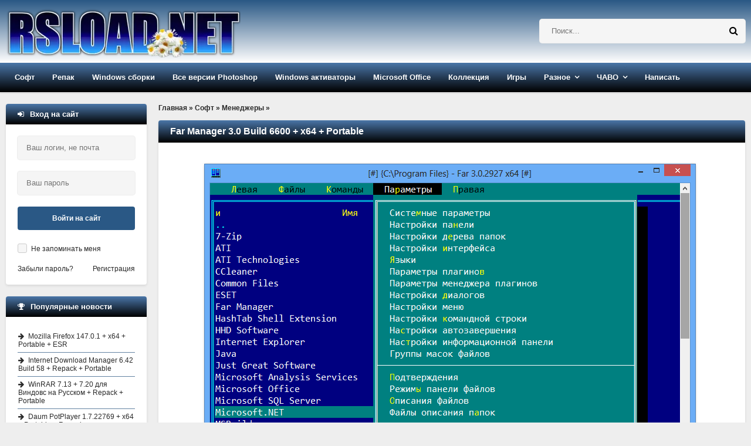

--- FILE ---
content_type: text/html; charset=windows-1251
request_url: https://rsload.net/soft/manager/12183-far-manager.html
body_size: 21216
content:
<!DOCTYPE html>
<html lang="ru">
<head>
    <meta http-equiv="Content-Type" content="text/html; charset=windows-1251" />
<title>Скачать Far Manager 3.0 Build 6600 бесплатно на Русском</title>
<meta name="description" content="Скачать Far Manager 3.0 Build 6600 + x64 + Portable бесплатно для Windows x86/x64: прямая ссылка/торрент. Язык: Eng/Rus. Активация: ключ/Free" />

<meta property="og:site_name" content="Скачать программы для компьютера Windows бесплатно" />
<meta property="og:type" content="article" />
<meta property="og:title" content="Far Manager 3.0 Build 6600 + x64 + Portable" />
<meta property="og:url" content="https://rsload.net/soft/manager/12183-far-manager.html" />
<meta property="og:image" content="https://rsload.net/images3/Far.Manager.3.0.Build.2927.Stable1.png" />
<link rel="search" type="application/opensearchdescription+xml" href="https://rsload.net/engine/opensearch.php" title="Скачать программы для компьютера Windows бесплатно" />
    <link rel="canonical" href="https://rsload.net/soft/manager/12183-far-manager.html" />
    <meta name="viewport" content="width=device-width, initial-scale=1.0" /> 
    
 
    
    <link rel="icon" type="image/png" href="https://rsload.net/favicon.png">

 
    <link rel="preload" href="https://rsload.net/templates/rsload-2016/fonts/fontawesome-webfont.woff2?v=4.5.0" as="font" type="font/woff2" crossorigin="anonymous" />
    
 
    <link href="/templates/rsload-2016/style/styles2.css" type="text/css" rel="stylesheet" />
 
    <link rel="preload" href="/templates/rsload-2016/style/engine.css" as="style" onload="this.onload=null;this.rel='stylesheet'">
    <noscript><link rel="stylesheet" href="/templates/rsload-2016/style/engine.css"></noscript>
    
 
    
    <meta name="yandex-verification" content="cc3586cc40a9716f" />
           
	    <meta name="verify-admitad" content="5a5121804a" />

    
    
  </head>
    
    <script>$(document).ready(function() {$('a[href*="/download?"]').attr('target','_blank');});</script>
    <body>
        
<div class="wrap">

	<header class="header">

		<div class="header-in center">
		
			<div class="header-line clearfix">
				<a href="/" class="logotype" title="На главную">
					<br> <img src="/templates/rsload-2016/images/logo-0320250.webp" alt="rsload" />  
				</a>
				    <div class="search-box">
						<form id="quicksearch" method="post">
							<input type="hidden" name="do" value="search" />
							<input type="hidden" name="subaction" value="search" />
					 	<div class="search-inner">
							  	<input id="story" name="story" placeholder="Поиск..." type="text" />
								<button type="submit" title="Найти">  <span class="fa fa-search"></span></button>
							</div> 
						</form>
				</div>  
			</div>
			
			<ul class="header-menu icon-l clearfix">
				
				<li><a href="/soft/">Софт</a>
					<ul class="hidden-menu">
						<li><a href="/soft/browser/">Браузеры и почта</a></li>
     					<li><a href="/soft/cleaner-disk/">Диски и файлы</a></li>
      					<li><a href="/soft/security/">Безопасность</a></li>
      <li><a href="/soft/optimization/">Оптимизация</a></li>
      <li><a href="/soft/manager/">Менеджеры</a></li>
	  <li><a href="/soft/converter/">Конвертеры</a></li>
      <li><a href="/soft/document/">Документы</a></li>
      <li><a href="/soft/editor/">Редакторы</a></li>
                    <li><a href="/soft/drivers/">Драйвера</a></li>
      <li><a href="/soft/talk/">Общение</a></li>
      <li><a href="/soft/graphics/">Графика</a></li>
	  <li><a href="/soft/player/">Плееры</a></li>
      <li><a href="/soft/registry/">Реестр</a></li>
      <li><a href="/soft/traffic/">Связь</a></li>
      <li><a href="/soft/soft-other/">Разное</a></li>
                   
	  <li><a href="/soft/desktop/">Рабочий стол</a></li>
	  <li><a href="/soft/big-programm/">Большие программы</a></li>
      <li><a href="/soft/videourok/">Видеоуроки-3D-Текст-Графика</a></li>
                              
                        
					</ul>
				</li>
				<li><a href="/repack/">Репак</a>
					<ul class="hidden-menu">
    <li>  <a href="/repack/kpojiuk/">KpoJIuK  </a></li>
  	 <li> <a href="/repack/diakov/">Diakov</a></li>
<li><a href="/repack/tryroom/">TryRooM</a></li>
					</ul>
				</li>
                <li><a href="/soft/windows/">Windows сборки</a> 
                <ul class="hidden-menu">
                        <li> <a href="/soft/windows/windows-11-sborka/">Windows 11</a></li>
                    <li> <a href="/soft/windows/windows-10-sborka/">Windows 10</a></li>
                    <li> <a href="/soft/windows/windows-8-sborka/">Windows 8-8.1</a></li>
                    <li> <a href="/soft/windows/windows-7-sborka/">Windows 7</a></li>
                    <li> <a href="/soft/windows/windows-xp-sborka/">Windows XP</a></li>
                    </ul></li>
                
                <li><a href="/photoshop.html">Все версии Photoshop</a></li>
                <li><a href="/aktivatory-windows.html">Windows активаторы</a></li>
                <li><a href="/microsoft-office.html">Microsoft Office</a></li>
                <li><a href="/collection.html">Коллекция</a></li>
            
				<li><a href="/games/">Игры</a>
					
				</li>

                				<li class="submenu"><a href="#">Разное</a>
					<ul class="hidden-menu">
          <li> <a href="/news/">Новости</a></li>
 		<li>   <a href="/mobile/">Все для Android </a></li>
      <li><a href="/wallpaper/">Обои рабочего стола</a></li>

					</ul>
				</li>
				<li class="submenu"><a href="#">ЧАВО</a>
					<ul class="hidden-menu">
     <li> <a href="/pravila.html" rel="nofollow">Правила проекта</a></li>
     <li> <a href="/status.html" rel="nofollow">Рейтинг</a></li>
	 					</ul>
				</li>
				
               				<li><a href="https://rsload.net/feedback.html" rel="nofollow">Написать</a></li>
			</ul>
			
		</div>
	</header>
	
	<!-- END HEADER -->
	
	<div class="cols center clearfix">
	
		<main class="cont clearfix">
			
			<div class="speedbar">
	<span id="dle-speedbar" itemscope itemtype="https://schema.org/BreadcrumbList"><span itemprop="itemListElement" itemscope itemtype="https://schema.org/ListItem"><meta itemprop="position" content="1"><a href="https://rsload.net/" itemprop="item"><span itemprop="name">Главная</span></a></span> &raquo; <span itemprop="itemListElement" itemscope itemtype="https://schema.org/ListItem"><meta itemprop="position" content="2"><a href="https://rsload.net/soft/" itemprop="item"><span itemprop="name">Софт</span></a></span> &raquo; <span itemprop="itemListElement" itemscope itemtype="https://schema.org/ListItem"><meta itemprop="position" content="3"><a href="https://rsload.net/soft/manager/" itemprop="item"><span itemprop="name">Менеджеры</span></a></span> &raquo; </span>
</div><br>
            
     
                           
                
            
            
                               
            
           
                                 
           
                             
            
            
                 
            
                 
         
                    
            
                  
            
                  
            
                              
            
            
                  
            
                     
            
                       
            
                                  
            
                   
            
                               
            
                     
            
                  
            
                            
             
            
                   
            
                       
            
			<div id='dle-content'> 
<article class="full">
	<div class="short">
         
		<div class="short-top flex-row">
          			<h1 class="short-title icon-r">Far Manager 3.0 Build 6600 + x64 + Portable</h1>
		</div>
        		<div class="short-text full-text video-box clearfix">

            			<div align="center"><img fetchpriority="high" alt="Far Manager " style="width: auto; height: auto;" src="https://rsload.net/images3/Far.Manager.3.0.Build.2927.Stable1.png" class="fr-dii fr-draggable" /><br /></div><br /><br />Знаменитая программа для управления архивами, папками и файлами в операционной системе Windows. Приложение работает в текстовом режиме, поэтому пользователь сможет наглядно и очень просто совершать все необходимые ему операции, <b>скачать Far Manager&nbsp;</b>можно ниже.<br /><br />Вы сможете вести просмотр файлов и каталогов, можно их будет редактировать, есть режим копирования и переименовывания, можно удалять, разделять, переносить и так далее. После установки Far Manager вам надо зайти в настройки и выбрать Русскую поддержку, так будет намного проще разобраться. Благодаря тому, что интерфейс имеет удобную цветовую группу, навигация по каталогам будет происходить достаточно удобна. Возможности Far Manager можно значительно расширить подключив дополнительные DLL модули или как их привыкли называть, плагины. К примеру можно будет работать с архивами, соединяться с FTP.<br /><br /><i>Язык</i>: Multi + Русский<br /><i>Размер</i>: 50 MB<br /><i>Скачать&nbsp;</i><a href="/download?a%3AaHR0cHM6Ly9zNC5maXh0aS5ydS9maWxlcy9mcmVld2FyZS9GYXIuTWFuYWdlci5yYXI%3D" rel="external noopener noreferrer">Far Manager 3.0 Build 6600 + x64 + Portable</a> бесплатно&nbsp;   
                    <script>
document.addEventListener('DOMContentLoaded', function() {
  var images = document.getElementsByTagName('img');
  for (var i = 0; i < images.length; i++) {
    if (!images[i].hasAttribute('alt') || images[i].getAttribute('alt') === '') {
      // Извлекаем имя файла из URL для использования в alt
      var fileName = images[i].src.split('/').pop();
      fileName = fileName.split('.')[0].replace(/-|_/g, ' ');
      images[i].alt = fileName || 'Описание изображения';
    }
  }
});
</script>
 
                     
<br>                
       <br><br>                         
  
                    
<br>             
           
                     
			
			 
			
		</div>
		<div class="short-bottom flex-row icon-l ignore-select">
			<div class="short-bottom-left">
				
				
				<div>
					<div class="orating flex-row" id="orating-12183">
						<a href="javascript:void(0)" class="orating_m" title="Не нравится" onclick="orating(12183,0);return false;"></a>
						<a href="javascript:void(0)" class="orating_res" onclick="ostats(12183,1,true);return false;">+192</a>
						<a href="javascript:void(0)" class="orating_p" title="Нравится" onclick="orating(12183,1);return false;"></a>
					</div>
				</div>
				
			
			</div>
			<div class="short-bottom-right">
				
				 <div><span class="fa fa-calendar"></span>24-11-2025, 17:23</div>  
				<!-- <div></div> -->
			</div>
		</div>
	</div>
      
    <div class="side-box ignore-select">
		<div class="side-bt icon-l"><span class="fa fa-comments"></span>Если возникли вопросы, читать внимательно:</div>
	 	<div class="side-bc" id="full-comms">
        <div class="comm-item clearfix">
	<div class="comm-left">
		<div class="comm-av"> <img src="https://rsload.net/templates/rsload-2016/dleimages/noavatar.png"/> </div>
		<div>Группа: Журналист</div>
		<div>Регистрация: 15.05.2018</div>
			<div>Звание: Свой человек</div>	
       
	</div>
	<div class="comm-right">
		<div class="comm-one flex-row">
			<div class="comm-info">
				<span>Написал:</span> Kilopo
			</div>
			
		</div>
		<div class="comm-two full-text">
			<div class="comm-body clearfix">
				Я установил пароль на данный архив: <b>rsload</b><br><br>
                				<b>Не знаете, как установить/распаковать/скачать? Антивирус пугает угрозами? Что такое репак — <a href="https://rsload.net/otvety-na-voprosy.html" target="blank">читайте тут</a>.</b>

			</div>
		 
		</div>
		<div class="comm-three">
				<ul class="clearfix">
					 
				</ul>
		</div>
	</div>
</div>
		</div>
	</div>
    

     <div class="side-box ignore-select">
		<div class="side-bt icon-l">
   <span class="fa fa-link"></span>Читайте также по теме:
</div>
		<div class="side-bc">
			<ul class="side-top">
				<li><a href="https://rsload.net/soft/manager/11953-getgo-download-manager.html" title="Официальная версия + инструкция: GetGo Download Manager 6.2.1.3200" rel="related">GetGo Download Manager 6.2.1.3200</a></li><li><a href="https://rsload.net/soft/manager/11846-easy-download-manager.html" title="Официальная версия + инструкция: Easy Download Manager 4.9" rel="related">Easy Download Manager 4.9</a></li><li><a href="https://rsload.net/soft/manager/8984-free-download-manager.html" title="Официальная версия + инструкция: Free Download Manager 6.31.0.6549 + x64 + Portable" rel="related">Free Download Manager 6.31.0.6549 + x64 + Portable</a></li><li><a href="https://rsload.net/soft/manager/8294-internet-download-manager.html" title="Официальная версия + инструкция: Internet Download Manager 6.42 Build 58 + Repack + Portable" rel="related">Internet Download Manager 6.42 Build 58 + Repack + Portable</a></li><li><a href="https://rsload.net/soft/3817-internet-download-manager-603-build-1-crack.html" title="Официальная версия + инструкция: Internet Download Manager 6.03 Build 1 + crack" rel="related">Internet Download Manager 6.03 Build 1 + crack</a></li>
			</ul>
		</div>
	</div> 
	
</article>

 <div class="side-box ignore-select">
<div class="side-bt icon-l">
<div class="forum-discussion-container">
  <span class="fa fa-plus"></span>&nbsp;&nbsp;Обсуждение программы и отзывы пользователей:
</div>
</div>
		<div class="side-bc">
			<form  method="post" name="dle-comments-form" id="dle-comments-form" ><!--noindex-->

<div class="add-comm-form clearfix" id="add-comm-form">
		

	
		
		
			
			
			
			
			
			
		
		<div class="ac-inputs flex-row">
			<input type="text" maxlength="35" name="name" id="name" placeholder="Ваше имя" />
			<input type="text" maxlength="35" name="mail" id="mail" placeholder="Ваш e-mail (необязательно)" />
		</div>
		
			
		<div class="ac-textarea"><script type="text/javascript">
<!--
var text_enter_url       = "Введите полный URL ссылки";
var text_enter_size       = "Введите размеры флэш ролика (ширина, высота)";
var text_enter_flash       = "Введите ссылку на флэш ролик";
var text_enter_page      = "Введите номер страницы";
var text_enter_url_name  = "Введите описание ссылки";
var text_enter_tooltip  = "Введите подсказку для ссылки";
var text_enter_page_name = "Введите описание ссылки";
var text_enter_image    = "Введите полный URL изображения";
var text_enter_email    = "Введите e-mail адрес";
var text_code           = "Использование: [CODE] Здесь Ваш код.. [/CODE]";
var text_quote          = "Использование: [QUOTE] Здесь Ваша Цитата.. [/QUOTE]";
var text_upload         = "Загрузка файлов и изображений на сервер";
var error_no_url        = "Вы должны ввести URL";
var error_no_title      = "Вы должны ввести название";
var error_no_email      = "Вы должны ввести e-mail адрес";
var prompt_start        = "Введите текст для форматирования";
var img_title   		= "Введите по какому краю выравнивать картинку (left, center, right)";
var email_title  	    = "Введите описание ссылки";
var text_pages  	    = "Страница";
var image_align  	    = "left";
var bb_t_emo  	        = "Вставка смайликов";
var bb_t_col  	        = "Цвет:";
var text_enter_list     = "Введите пункт списка. Для завершения ввода оставьте поле пустым.";
var text_alt_image      = "Введите описание изображения";
var img_align  	        = "Выравнивание";
var img_align_sel  	    = "<select name='dleimagealign' id='dleimagealign' class='ui-widget-content ui-corner-all'><option value='' >Нет</option><option value='left' selected>По левому краю</option><option value='right' >По правому краю</option><option value='center' >По центру</option></select>";
	
var selField  = "comments";
var fombj    = document.getElementById( 'dle-comments-form' );
-->
</script>
<div class="bb-editor ignore-select">
<div class="bb-pane" onmouseenter="if(is_ie9) get_sel(eval('fombj.'+ selField));">
<b id="b_b" class="bb-btn" onclick="simpletag('b')" title="Полужирный"></b>
<b id="b_i" class="bb-btn" onclick="simpletag('i')" title="Наклонный текст"></b>
<b id="b_u" class="bb-btn" onclick="simpletag('u')" title="Подчёркнутый текст"></b>
<b id="b_s" class="bb-btn" onclick="simpletag('s')" title="Зачёркнутый текст"></b>
<span class="bb-sep"></span>
<b id="b_left" class="bb-btn" onclick="simpletag('left')" title="Выравнивание по левому краю"></b>
<b id="b_center" class="bb-btn" onclick="simpletag('center')" title="По центру"></b>
<b id="b_right" class="bb-btn" onclick="simpletag('right')" title="Выравнивание по правому краю"></b>
<span class="bb-sep"></span>
<b id="b_emo" class="bb-btn" onclick="show_bb_dropdown(this)" title="Вставка смайликов" tabindex="-1"></b>
<ul class="bb-pane-dropdown">
	<li><table cellpadding="0" cellspacing="0" border="0" width="100%"><tr><td style="padding:5px;" align="center"><a href="#" onclick="dle_smiley(':001:'); return false;"><img alt="001" class="emoji" src="https://rsload.net/engine/data/emoticons/001.gif" /></a></td><td style="padding:5px;" align="center"><a href="#" onclick="dle_smiley(':002:'); return false;"><img alt="002" class="emoji" src="https://rsload.net/engine/data/emoticons/002.gif" /></a></td><td style="padding:5px;" align="center"><a href="#" onclick="dle_smiley(':003:'); return false;"><img alt="003" class="emoji" src="https://rsload.net/engine/data/emoticons/003.gif" /></a></td><td style="padding:5px;" align="center"><a href="#" onclick="dle_smiley(':004:'); return false;"><img alt="004" class="emoji" src="https://rsload.net/engine/data/emoticons/004.gif" /></a></td><td style="padding:5px;" align="center"><a href="#" onclick="dle_smiley(':005:'); return false;"><img alt="005" class="emoji" src="https://rsload.net/engine/data/emoticons/005.gif" /></a></td><td style="padding:5px;" align="center"><a href="#" onclick="dle_smiley(':006:'); return false;"><img alt="006" class="emoji" src="https://rsload.net/engine/data/emoticons/006.gif" /></a></td><td style="padding:5px;" align="center"><a href="#" onclick="dle_smiley(':007:'); return false;"><img alt="007" class="emoji" src="https://rsload.net/engine/data/emoticons/007.gif" /></a></td></tr><tr><td style="padding:5px;" align="center"><a href="#" onclick="dle_smiley(':008:'); return false;"><img alt="008" class="emoji" src="https://rsload.net/engine/data/emoticons/008.gif" /></a></td><td style="padding:5px;" align="center"><a href="#" onclick="dle_smiley(':009:'); return false;"><img alt="009" class="emoji" src="https://rsload.net/engine/data/emoticons/009.gif" /></a></td><td style="padding:5px;" align="center"><a href="#" onclick="dle_smiley(':010:'); return false;"><img alt="010" class="emoji" src="https://rsload.net/engine/data/emoticons/010.gif" /></a></td><td style="padding:5px;" align="center"><a href="#" onclick="dle_smiley(':011:'); return false;"><img alt="011" class="emoji" src="https://rsload.net/engine/data/emoticons/011.gif" /></a></td><td style="padding:5px;" align="center"><a href="#" onclick="dle_smiley(':012:'); return false;"><img alt="012" class="emoji" src="https://rsload.net/engine/data/emoticons/012.gif" /></a></td><td style="padding:5px;" align="center"><a href="#" onclick="dle_smiley(':013:'); return false;"><img alt="013" class="emoji" src="https://rsload.net/engine/data/emoticons/013.gif" /></a></td><td style="padding:5px;" align="center"><a href="#" onclick="dle_smiley(':014:'); return false;"><img alt="014" class="emoji" src="https://rsload.net/engine/data/emoticons/014.gif" /></a></td></tr><tr><td style="padding:5px;" align="center"><a href="#" onclick="dle_smiley(':015:'); return false;"><img alt="015" class="emoji" src="https://rsload.net/engine/data/emoticons/015.gif" /></a></td><td style="padding:5px;" align="center"><a href="#" onclick="dle_smiley(':016:'); return false;"><img alt="016" class="emoji" src="https://rsload.net/engine/data/emoticons/016.gif" /></a></td><td style="padding:5px;" align="center"><a href="#" onclick="dle_smiley(':017:'); return false;"><img alt="017" class="emoji" src="https://rsload.net/engine/data/emoticons/017.gif" /></a></td><td style="padding:5px;" align="center"><a href="#" onclick="dle_smiley(':018:'); return false;"><img alt="018" class="emoji" src="https://rsload.net/engine/data/emoticons/018.gif" /></a></td><td style="padding:5px;" align="center"><a href="#" onclick="dle_smiley(':019:'); return false;"><img alt="019" class="emoji" src="https://rsload.net/engine/data/emoticons/019.gif" /></a></td><td style="padding:5px;" align="center"><a href="#" onclick="dle_smiley(':020:'); return false;"><img alt="020" class="emoji" src="https://rsload.net/engine/data/emoticons/020.gif" /></a></td><td style="padding:5px;" align="center"><a href="#" onclick="dle_smiley(':021:'); return false;"><img alt="021" class="emoji" src="https://rsload.net/engine/data/emoticons/021.gif" /></a></td></tr><tr><td style="padding:5px;" align="center"><a href="#" onclick="dle_smiley(':022:'); return false;"><img alt="022" class="emoji" src="https://rsload.net/engine/data/emoticons/022.gif" /></a></td><td style="padding:5px;" align="center"><a href="#" onclick="dle_smiley(':023:'); return false;"><img alt="023" class="emoji" src="https://rsload.net/engine/data/emoticons/023.gif" /></a></td><td style="padding:5px;" align="center"><a href="#" onclick="dle_smiley(':024:'); return false;"><img alt="024" class="emoji" src="https://rsload.net/engine/data/emoticons/024.gif" /></a></td><td style="padding:5px;" align="center"><a href="#" onclick="dle_smiley(':025:'); return false;"><img alt="025" class="emoji" src="https://rsload.net/engine/data/emoticons/025.gif" /></a></td><td style="padding:5px;" align="center"><a href="#" onclick="dle_smiley(':026:'); return false;"><img alt="026" class="emoji" src="https://rsload.net/engine/data/emoticons/026.gif" /></a></td><td style="padding:5px;" align="center"><a href="#" onclick="dle_smiley(':027:'); return false;"><img alt="027" class="emoji" src="https://rsload.net/engine/data/emoticons/027.gif" /></a></td><td style="padding:5px;" align="center"><a href="#" onclick="dle_smiley(':028:'); return false;"><img alt="028" class="emoji" src="https://rsload.net/engine/data/emoticons/028.gif" /></a></td></tr><tr><td style="padding:5px;" align="center"><a href="#" onclick="dle_smiley(':029:'); return false;"><img alt="029" class="emoji" src="https://rsload.net/engine/data/emoticons/029.gif" /></a></td><td style="padding:5px;" align="center"><a href="#" onclick="dle_smiley(':030:'); return false;"><img alt="030" class="emoji" src="https://rsload.net/engine/data/emoticons/030.gif" /></a></td><td style="padding:5px;" align="center"><a href="#" onclick="dle_smiley(':031:'); return false;"><img alt="031" class="emoji" src="https://rsload.net/engine/data/emoticons/031.gif" /></a></td><td style="padding:5px;" align="center"><a href="#" onclick="dle_smiley(':032:'); return false;"><img alt="032" class="emoji" src="https://rsload.net/engine/data/emoticons/032.gif" /></a></td><td style="padding:5px;" align="center"><a href="#" onclick="dle_smiley(':033:'); return false;"><img alt="033" class="emoji" src="https://rsload.net/engine/data/emoticons/033.gif" /></a></td><td style="padding:5px;" align="center"><a href="#" onclick="dle_smiley(':034:'); return false;"><img alt="034" class="emoji" src="https://rsload.net/engine/data/emoticons/034.gif" /></a></td><td style="padding:5px;" align="center"><a href="#" onclick="dle_smiley(':035:'); return false;"><img alt="035" class="emoji" src="https://rsload.net/engine/data/emoticons/035.gif" /></a></td></tr><tr><td style="padding:5px;" align="center"><a href="#" onclick="dle_smiley(':036:'); return false;"><img alt="036" class="emoji" src="https://rsload.net/engine/data/emoticons/036.gif" /></a></td><td style="padding:5px;" align="center"><a href="#" onclick="dle_smiley(':037:'); return false;"><img alt="037" class="emoji" src="https://rsload.net/engine/data/emoticons/037.gif" /></a></td><td style="padding:5px;" align="center"><a href="#" onclick="dle_smiley(':038:'); return false;"><img alt="038" class="emoji" src="https://rsload.net/engine/data/emoticons/038.gif" /></a></td><td style="padding:5px;" align="center"><a href="#" onclick="dle_smiley(':039:'); return false;"><img alt="039" class="emoji" src="https://rsload.net/engine/data/emoticons/039.gif" /></a></td><td style="padding:5px;" align="center"><a href="#" onclick="dle_smiley(':040:'); return false;"><img alt="040" class="emoji" src="https://rsload.net/engine/data/emoticons/040.gif" /></a></td><td style="padding:5px;" align="center"><a href="#" onclick="dle_smiley(':041:'); return false;"><img alt="041" class="emoji" src="https://rsload.net/engine/data/emoticons/041.gif" /></a></td><td style="padding:5px;" align="center"><a href="#" onclick="dle_smiley(':042:'); return false;"><img alt="042" class="emoji" src="https://rsload.net/engine/data/emoticons/042.gif" /></a></td></tr><tr><td style="padding:5px;" align="center"><a href="#" onclick="dle_smiley(':043:'); return false;"><img alt="043" class="emoji" src="https://rsload.net/engine/data/emoticons/043.gif" /></a></td><td style="padding:5px;" align="center"><a href="#" onclick="dle_smiley(':044:'); return false;"><img alt="044" class="emoji" src="https://rsload.net/engine/data/emoticons/044.gif" /></a></td><td style="padding:5px;" align="center"><a href="#" onclick="dle_smiley(':045:'); return false;"><img alt="045" class="emoji" src="https://rsload.net/engine/data/emoticons/045.gif" /></a></td><td style="padding:5px;" align="center"><a href="#" onclick="dle_smiley(':046:'); return false;"><img alt="046" class="emoji" src="https://rsload.net/engine/data/emoticons/046.gif" /></a></td><td style="padding:5px;" align="center"><a href="#" onclick="dle_smiley(':047:'); return false;"><img alt="047" class="emoji" src="https://rsload.net/engine/data/emoticons/047.gif" /></a></td><td style="padding:5px;" align="center"><a href="#" onclick="dle_smiley(':048:'); return false;"><img alt="048" class="emoji" src="https://rsload.net/engine/data/emoticons/048.gif" /></a></td><td style="padding:5px;" align="center"><a href="#" onclick="dle_smiley(':049:'); return false;"><img alt="049" class="emoji" src="https://rsload.net/engine/data/emoticons/049.gif" /></a></td></tr><tr><td style="padding:5px;" align="center"><a href="#" onclick="dle_smiley(':050:'); return false;"><img alt="050" class="emoji" src="https://rsload.net/engine/data/emoticons/050.gif" /></a></td></tr></table></li>
</ul>
<span class="bb-sep"></span>


<ul class="bb-pane-dropdown" style="min-width: 150px !important;">
	<li>
		<div class="color-palette"><div><button onclick="setColor( $(this).data('value') );" type="button" class="color-btn" style="background-color:#000000;" data-value="#000000"></button><button onclick="setColor( $(this).data('value') );" type="button" class="color-btn" style="background-color:#424242;" data-value="#424242"></button><button onclick="setColor( $(this).data('value') );" type="button" class="color-btn" style="background-color:#636363;" data-value="#636363"></button><button onclick="setColor( $(this).data('value') );" type="button" class="color-btn" style="background-color:#9C9C94;" data-value="#9C9C94"></button><button type="button" onclick="setColor( $(this).data('value') );" class="color-btn" style="background-color:#CEC6CE;" data-value="#CEC6CE"></button><button type="button" onclick="setColor( $(this).data('value') );" class="color-btn" style="background-color:#EFEFEF;" data-value="#EFEFEF"></button><button type="button" onclick="setColor( $(this).data('value') );" class="color-btn" style="background-color:#F7F7F7;" data-value="#F7F7F7"></button><button type="button" onclick="setColor( $(this).data('value') );" class="color-btn" style="background-color:#FFFFFF;" data-value="#FFFFFF"></button></div><div><button type="button" onclick="setColor( $(this).data('value') );" class="color-btn" style="background-color:#FF0000;" data-value="#FF0000"></button><button type="button" onclick="setColor( $(this).data('value') );" class="color-btn" style="background-color:#FF9C00;" data-value="#FF9C00"></button><button type="button" onclick="setColor( $(this).data('value') );" class="color-btn" style="background-color:#FFFF00;"  data-value="#FFFF00"></button><button type="button" onclick="setColor( $(this).data('value') );" class="color-btn" style="background-color:#00FF00;"  data-value="#00FF00"></button><button type="button" onclick="setColor( $(this).data('value') );" class="color-btn" style="background-color:#00FFFF;"  data-value="#00FFFF" ></button><button type="button" onclick="setColor( $(this).data('value') );" class="color-btn" style="background-color:#0000FF;"  data-value="#0000FF" ></button><button type="button" onclick="setColor( $(this).data('value') );" class="color-btn" style="background-color:#9C00FF;"  data-value="#9C00FF" ></button><button type="button" onclick="setColor( $(this).data('value') );" class="color-btn" style="background-color:#FF00FF;"  data-value="#FF00FF" ></button></div><div><button type="button" onclick="setColor( $(this).data('value') );" class="color-btn" style="background-color:#F7C6CE;"  data-value="#F7C6CE" ></button><button type="button" onclick="setColor( $(this).data('value') );" class="color-btn" style="background-color:#FFE7CE;"  data-value="#FFE7CE" ></button><button type="button" onclick="setColor( $(this).data('value') );" class="color-btn" style="background-color:#FFEFC6;"  data-value="#FFEFC6" ></button><button type="button" onclick="setColor( $(this).data('value') );" class="color-btn" style="background-color:#D6EFD6;"  data-value="#D6EFD6" ></button><button type="button" onclick="setColor( $(this).data('value') );" class="color-btn" style="background-color:#CEDEE7;"  data-value="#CEDEE7" ></button><button type="button" onclick="setColor( $(this).data('value') );" class="color-btn" style="background-color:#CEE7F7;"  data-value="#CEE7F7" ></button><button type="button" onclick="setColor( $(this).data('value') );" class="color-btn" style="background-color:#D6D6E7;"  data-value="#D6D6E7" ></button><button type="button" onclick="setColor( $(this).data('value') );" class="color-btn" style="background-color:#E7D6DE;"  data-value="#E7D6DE" ></button></div><div><button type="button" onclick="setColor( $(this).data('value') );" class="color-btn" style="background-color:#E79C9C;"  data-value="#E79C9C" ></button><button type="button" onclick="setColor( $(this).data('value') );" class="color-btn" style="background-color:#FFC69C;"  data-value="#FFC69C" ></button><button type="button" onclick="setColor( $(this).data('value') );" class="color-btn" style="background-color:#FFE79C;"  data-value="#FFE79C" ></button><button type="button" onclick="setColor( $(this).data('value') );" class="color-btn" style="background-color:#B5D6A5;"  data-value="#B5D6A5" ></button><button type="button" onclick="setColor( $(this).data('value') );" class="color-btn" style="background-color:#A5C6CE;"  data-value="#A5C6CE" ></button><button type="button" onclick="setColor( $(this).data('value') );" class="color-btn" style="background-color:#9CC6EF;"  data-value="#9CC6EF" ></button><button type="button" onclick="setColor( $(this).data('value') );" class="color-btn" style="background-color:#B5A5D6;"  data-value="#B5A5D6" ></button><button type="button" onclick="setColor( $(this).data('value') );" class="color-btn" style="background-color:#D6A5BD;"  data-value="#D6A5BD" ></button></div><div><button type="button" onclick="setColor( $(this).data('value') );" class="color-btn" style="background-color:#E76363;"  data-value="#E76363" ></button><button type="button" onclick="setColor( $(this).data('value') );" class="color-btn" style="background-color:#F7AD6B;"  data-value="#F7AD6B" ></button><button type="button" onclick="setColor( $(this).data('value') );" class="color-btn" style="background-color:#FFD663;"  data-value="#FFD663" ></button><button type="button" onclick="setColor( $(this).data('value') );" class="color-btn" style="background-color:#94BD7B;"  data-value="#94BD7B" ></button><button type="button" onclick="setColor( $(this).data('value') );" class="color-btn" style="background-color:#73A5AD;"  data-value="#73A5AD" ></button><button type="button" onclick="setColor( $(this).data('value') );" class="color-btn" style="background-color:#6BADDE;"  data-value="#6BADDE" ></button><button type="button" onclick="setColor( $(this).data('value') );" class="color-btn" style="background-color:#8C7BC6;"  data-value="#8C7BC6" ></button><button type="button" onclick="setColor( $(this).data('value') );" class="color-btn" style="background-color:#C67BA5;"  data-value="#C67BA5" ></button></div><div><button type="button" onclick="setColor( $(this).data('value') );" class="color-btn" style="background-color:#CE0000;"  data-value="#CE0000" ></button><button type="button" onclick="setColor( $(this).data('value') );" class="color-btn" style="background-color:#E79439;"  data-value="#E79439" ></button><button type="button" onclick="setColor( $(this).data('value') );" class="color-btn" style="background-color:#EFC631;"  data-value="#EFC631" ></button><button type="button" onclick="setColor( $(this).data('value') );" class="color-btn" style="background-color:#6BA54A;"  data-value="#6BA54A" ></button><button type="button" onclick="setColor( $(this).data('value') );" class="color-btn" style="background-color:#4A7B8C;"  data-value="#4A7B8C" ></button><button type="button" onclick="setColor( $(this).data('value') );" class="color-btn" style="background-color:#3984C6;"  data-value="#3984C6" ></button><button type="button" onclick="setColor( $(this).data('value') );" class="color-btn" style="background-color:#634AA5;"  data-value="#634AA5" ></button><button type="button" onclick="setColor( $(this).data('value') );" class="color-btn" style="background-color:#A54A7B;"  data-value="#A54A7B" ></button></div><div><button type="button" onclick="setColor( $(this).data('value') );" class="color-btn" style="background-color:#9C0000;"  data-value="#9C0000" ></button><button type="button" onclick="setColor( $(this).data('value') );" class="color-btn" style="background-color:#B56308;"  data-value="#B56308" ></button><button type="button" onclick="setColor( $(this).data('value') );" class="color-btn" style="background-color:#BD9400;"  data-value="#BD9400" ></button><button type="button" onclick="setColor( $(this).data('value') );" class="color-btn" style="background-color:#397B21;"  data-value="#397B21" ></button><button type="button" onclick="setColor( $(this).data('value') );" class="color-btn" style="background-color:#104A5A;"  data-value="#104A5A" ></button><button type="button" onclick="setColor( $(this).data('value') );" class="color-btn" style="background-color:#085294;"  data-value="#085294" ></button><button type="button" onclick="setColor( $(this).data('value') );" class="color-btn" style="background-color:#311873;"  data-value="#311873" ></button><button type="button" onclick="setColor( $(this).data('value') );" class="color-btn" style="background-color:#731842;"  data-value="#731842" ></button></div><div><button type="button" onclick="setColor( $(this).data('value') );" class="color-btn" style="background-color:#630000;"  data-value="#630000" ></button><button type="button" onclick="setColor( $(this).data('value') );" class="color-btn" style="background-color:#7B3900;"  data-value="#7B3900" ></button><button type="button" onclick="setColor( $(this).data('value') );" class="color-btn" style="background-color:#846300;"  data-value="#846300" ></button><button type="button" onclick="setColor( $(this).data('value') );" class="color-btn" style="background-color:#295218;"  data-value="#295218" ></button><button type="button" onclick="setColor( $(this).data('value') );" class="color-btn" style="background-color:#083139;"  data-value="#083139" ></button><button type="button" onclick="setColor( $(this).data('value') );" class="color-btn" style="background-color:#003163;"  data-value="#003163" ></button><button type="button" onclick="setColor( $(this).data('value') );" class="color-btn" style="background-color:#21104A;"  data-value="#21104A" ></button><button type="button" onclick="setColor( $(this).data('value') );" class="color-btn" style="background-color:#4A1031;"  data-value="#4A1031" ></button></div></div>				
	</li>
</ul>
<span class="bb-sep"></span>
<b id="b_hide" class="bb-btn" onclick="simpletag('hide')" title="Скрытый текст"></b>
<b id="b_quote" class="bb-btn" onclick="simpletag('quote')" title="Вставка цитаты"></b>
<b id="b_tnl" class="bb-btn" onclick="translit()" title="Преобразовать выбранный текст из транслитерации в кириллицу"></b>
<b id="b_spoiler" class="bb-btn" onclick="simpletag('spoiler')" title="Вставка спойлера"></b>
</div>
<textarea name="comments" id="comments" cols="70" rows="10" onfocus="setNewField(this.name, document.getElementById( 'dle-comments-form' ))"></textarea>
</div></div>
			

			<div class="ac-protect">
				
				
				
			</div>


	<div class="ac-submit clearfix">
		<div class="ac-av img-box" id="ac-av"></div>
		<button name="submit" type="submit">Отправить</button>
			</div>
	
</div>
<!--/noindex-->
		<input type="hidden" name="subaction" value="addcomment" />
		<input type="hidden" name="post_id" id="post_id" value="12183" /></form>
		</div>
	</div>  
  
	
	<div class="side-box ignore-select">
		<div class="side-bt icon-l"><span class="fa fa-comments"></span>Комментарии (385)</div>
	 	<div class="side-bc" id="full-comms">
            
			<form method="post" action="" name="dlemasscomments" id="dlemasscomments"><div id="dle-comments-list">

<div id="dle-ajax-comments"></div>
<a name="comment"></a><ol class="comments-tree-list"><li id="comments-tree-item-1358216" class="comments-tree-item" ><div id='comment-id-1358216'>

<div class="comm-item clearfix">
	<div class="comm-left">
		<div class="comm-av"> <img src="/templates/rsload-2016/dleimages/noavatar.png" alt="Гость Прохожий"/> </div>
		<div>Группа: Гости</div>
		<div>Комментариев: 0</div>
		<div>Регистрация: --</div>
			<div>Звание: </div>	
       
	</div>
	<div class="comm-right">
		<div class="comm-one flex-row">
			<div class="comm-info">
				<span>Написал:</span> Гость Прохожий (25 ноября 2025 03:22) Сообщение #310 
			</div>
			 
			<div class="comm-ratebox">
			<div class="comm-rate2">
				<a href="#" onclick="doCommentsRate('plus', '1358216'); return false;" ><span class="fa fa-thumbs-o-up"></span> <span id="comments-ratig-layer-1358216" class="ignore-select"><span class="ratingtypeplus ignore-select" >1</span></span></a>
			</div>
			</div>
			
			
		</div>
		<div class="comm-two full-text">
			<div class="comm-body clearfix">
				<div id='comm-id-1358216'><!--QuoteBegin--><div class="quote"><!--QuoteEBegin-->Astronos (12 апреля 2025 21:53) Сообщение #304<br /><br />Ну, когда давно Крылов написал басню &quot;Мартышка и очки&quot; ...<br /><br />К вопросу про Тотал Коммандер ...<br />Попробуйте, к примеру, <u>в Windows скопировать только пустые каталоги</u> (штук так 500), без файлов, на другой диск ...<br />В Тотал это занимает минуты.<!--QuoteEnd--></div><!--QuoteEEnd--><br /><br />Учитывая десятки лет существования Windows,<br />любая мартышка (в очках и без очков) могла бы знать, что в Windows штатная килобайтная xcopy сделает это за секунды ...</div>
			</div>
			
		</div>
		<div class="comm-three">
				<ul class="clearfix">
					
					
					
					
				</ul>
		</div>
	</div>
</div>
</div></li><li id="comments-tree-item-1358147" class="comments-tree-item" ><div id='comment-id-1358147'>

<div class="comm-item clearfix">
	<div class="comm-left">
		<div class="comm-av"> <img src="https://rsload.net/uploads/fotos/foto_1.png" alt="RuFull"/> </div>
		<div>Группа: <span style='color:#042f59'>Администраторы</span></div>
		<div>Комментариев: 289 877</div>
		<div>Регистрация: 30.09.2009</div>
			<div>Звание: <img src="/templates/rsload-2016/images/admin.png" alt="" /></div>	
       
	</div>
	<div class="comm-right">
		<div class="comm-one flex-row">
			<div class="comm-info">
				<span>Написал:</span> <a onclick="ShowProfile('RuFull', 'https://rsload.net/user/RuFull/', '0'); return false;" href="https://rsload.net/user/RuFull/" rel="nofollow">RuFull</a> (24 ноября 2025 20:23) Сообщение #309 
			</div>
			 
			<div class="comm-ratebox">
			<div class="comm-rate2">
				<a href="#" onclick="doCommentsRate('plus', '1358147'); return false;" ><span class="fa fa-thumbs-o-up"></span> <span id="comments-ratig-layer-1358147" class="ignore-select"><span class="ratingtypeplus ignore-select" >0</span></span></a>
			</div>
			</div>
			
			
		</div>
		<div class="comm-two full-text">
			<div class="comm-body clearfix">
				<div id='comm-id-1358147'>Добавлена версия 3.0 Build 6600</div>
			</div>
			<div class="signature clearfix">Очень приятно, Царь!</div>
		</div>
		<div class="comm-three">
				<ul class="clearfix">
					
					
					
					
				</ul>
		</div>
	</div>
</div>
</div></li><li id="comments-tree-item-1353053" class="comments-tree-item" ><div id='comment-id-1353053'>

<div class="comm-item clearfix">
	<div class="comm-left">
		<div class="comm-av"> <img src="/templates/rsload-2016/dleimages/noavatar.png" alt="bobberclobber"/> </div>
		<div>Группа: <span style='color:#3434cb'>Downloader+</span></div>
		<div>Комментариев: 64</div>
		<div>Регистрация: 5.02.2013</div>
			<div>Звание: <img src="/templates/rsload-2016/images/downloader.png" alt="" /></div>	
       
	</div>
	<div class="comm-right">
		<div class="comm-one flex-row">
			<div class="comm-info">
				<span>Написал:</span> <a onclick="ShowProfile('bobberclobber', 'https://rsload.net/user/bobberclobber/', '0'); return false;" href="https://rsload.net/user/bobberclobber/" rel="nofollow">bobberclobber</a> (24 октября 2025 16:23) Сообщение #308 
			</div>
			 
			<div class="comm-ratebox">
			<div class="comm-rate2">
				<a href="#" onclick="doCommentsRate('plus', '1353053'); return false;" ><span class="fa fa-thumbs-o-up"></span> <span id="comments-ratig-layer-1353053" class="ignore-select"><span class="ratingtypeplus ignore-select" >0</span></span></a>
			</div>
			</div>
			
			
		</div>
		<div class="comm-two full-text">
			<div class="comm-body clearfix">
				<div id='comm-id-1353053'><!--QuoteBegin--><div class="quote"><!--QuoteEBegin-->Приложение работает в текстовом режиме, поэтому пользователь сможет наглядно и очень просто совершать все необходимые ему операции<!--QuoteEnd--></div><!--QuoteEEnd-->. Можно поподробнее про зависимость наглядности и простоты совершения операций пользователем от работы в текстовом режиме. И есть ли отличия наглядности и простоты при работе в FAR, от наглядности и простоты при работе в том же Total Commander? Я, собственно почему интересуюсь: хочу перейти на что-то 2-панельное и чтобы наглядности и простоты было побольше. <!--smile:007--><img alt="007" class="emoji" src="https://rsload.net/engine/data/emoticons/007.gif" /><!--/smile--></div>
			</div>
			
		</div>
		<div class="comm-three">
				<ul class="clearfix">
					
					
					
					
				</ul>
		</div>
	</div>
</div>
</div></li><li id="comments-tree-item-1352984" class="comments-tree-item" ><div id='comment-id-1352984'>

<div class="comm-item clearfix">
	<div class="comm-left">
		<div class="comm-av"> <img src="https://rsload.net/uploads/fotos/foto_73844.jpg" alt="galaxylv"/> </div>
		<div>Группа: <span style='color:#11693c'>Живущий здесь</span></div>
		<div>Комментариев: 1 898</div>
		<div>Регистрация: 7.02.2013</div>
			<div>Звание: <img src="/templates/rsload-2016/images/m5.png" alt="" /></div>	
       
	</div>
	<div class="comm-right">
		<div class="comm-one flex-row">
			<div class="comm-info">
				<span>Написал:</span> <a onclick="ShowProfile('galaxylv', 'https://rsload.net/user/galaxylv/', '0'); return false;" href="https://rsload.net/user/galaxylv/" rel="nofollow">galaxylv</a> (24 октября 2025 02:48) Сообщение #307 
			</div>
			 
			<div class="comm-ratebox">
			<div class="comm-rate2">
				<a href="#" onclick="doCommentsRate('plus', '1352984'); return false;" ><span class="fa fa-thumbs-o-up"></span> <span id="comments-ratig-layer-1352984" class="ignore-select"><span class="ratingtypeplus ignore-select" >2</span></span></a>
			</div>
			</div>
			
			
		</div>
		<div class="comm-two full-text">
			<div class="comm-body clearfix">
				<div id='comm-id-1352984'>О предмете. ++++ Это было в старые, очень старые времена из &quot;мезозоя&quot;. Когда налаживалась жизнь &quot;кампутеров&quot;. Очень знакомо и очень далеко во времени. Автору - спасибо.</div>
			</div>
			
		</div>
		<div class="comm-three">
				<ul class="clearfix">
					
					
					
					
				</ul>
		</div>
	</div>
</div>
</div><ol class="comments-tree-list"><li id="comments-tree-item-1358359" class="comments-tree-item" ><div id='comment-id-1358359'>

<div class="comm-item clearfix">
	<div class="comm-left">
		<div class="comm-av"> <img src="/templates/rsload-2016/dleimages/noavatar.png" alt="Fafnir"/> </div>
		<div>Группа: <span style='color:#3434cb'>Downloader+</span></div>
		<div>Комментариев: 1 535</div>
		<div>Регистрация: 6.02.2013</div>
			<div>Звание: <img src="/templates/rsload-2016/images/downloader.png" alt="" /></div>	
       
	</div>
	<div class="comm-right">
		<div class="comm-one flex-row">
			<div class="comm-info">
				<span>Написал:</span> <a onclick="ShowProfile('Fafnir', 'https://rsload.net/user/Fafnir/', '0'); return false;" href="https://rsload.net/user/Fafnir/" rel="nofollow">Fafnir</a> (26 ноября 2025 00:42) Сообщение #306 
			</div>
			 
			<div class="comm-ratebox">
			<div class="comm-rate2">
				<a href="#" onclick="doCommentsRate('plus', '1358359'); return false;" ><span class="fa fa-thumbs-o-up"></span> <span id="comments-ratig-layer-1358359" class="ignore-select"><span class="ratingtypeplus ignore-select" >0</span></span></a>
			</div>
			</div>
			
			
		</div>
		<div class="comm-two full-text">
			<div class="comm-body clearfix">
				<div id='comm-id-1358359'>Да-а, блин, Гэлэкси-сан! Эта шняга с утраченными ныне по причине дремучей древности рычагами управления никак не потонет в пучине времен! Какой там мезозозой! Это, блин, чудище из докебрия с протомелом, когда только первая яйцеклетка прочавкала &quot;даввай раззмножжаться!&quot; И вот, как результат, мы имеем этот ФАР.</div>
			</div>
			
		</div>
		<div class="comm-three">
				<ul class="clearfix">
					
					
					
					
				</ul>
		</div>
	</div>
</div>
</div></li></ol></li><li id="comments-tree-item-1352914" class="comments-tree-item" ><div id='comment-id-1352914'>

<div class="comm-item clearfix">
	<div class="comm-left">
		<div class="comm-av"> <img src="https://rsload.net/uploads/fotos/foto_1.png" alt="RuFull"/> </div>
		<div>Группа: <span style='color:#042f59'>Администраторы</span></div>
		<div>Комментариев: 289 877</div>
		<div>Регистрация: 30.09.2009</div>
			<div>Звание: <img src="/templates/rsload-2016/images/admin.png" alt="" /></div>	
       
	</div>
	<div class="comm-right">
		<div class="comm-one flex-row">
			<div class="comm-info">
				<span>Написал:</span> <a onclick="ShowProfile('RuFull', 'https://rsload.net/user/RuFull/', '0'); return false;" href="https://rsload.net/user/RuFull/" rel="nofollow">RuFull</a> (23 октября 2025 21:58) Сообщение #305 
			</div>
			 
			<div class="comm-ratebox">
			<div class="comm-rate2">
				<a href="#" onclick="doCommentsRate('plus', '1352914'); return false;" ><span class="fa fa-thumbs-o-up"></span> <span id="comments-ratig-layer-1352914" class="ignore-select"><span class="ratingtypeplus ignore-select" >0</span></span></a>
			</div>
			</div>
			
			
		</div>
		<div class="comm-two full-text">
			<div class="comm-body clearfix">
				<div id='comm-id-1352914'>Добавлена версия 3.0 Build 6575</div>
			</div>
			<div class="signature clearfix">Очень приятно, Царь!</div>
		</div>
		<div class="comm-three">
				<ul class="clearfix">
					
					
					
					
				</ul>
		</div>
	</div>
</div>
</div></li><li id="comments-tree-item-1349529" class="comments-tree-item" ><div id='comment-id-1349529'>

<div class="comm-item clearfix">
	<div class="comm-left">
		<div class="comm-av"> <img src="https://rsload.net/uploads/fotos/foto_178972.jpg" alt="MrKAI"/> </div>
		<div>Группа: <span style='color:#0e792f'>Завсегдатай</span></div>
		<div>Комментариев: 371</div>
		<div>Регистрация: 15.07.2014</div>
			<div>Звание: <img src="/templates/rsload-2016/images/m3.png" alt="" /></div>	
       
	</div>
	<div class="comm-right">
		<div class="comm-one flex-row">
			<div class="comm-info">
				<span>Написал:</span> <a onclick="ShowProfile('MrKAI', 'https://rsload.net/user/MrKAI/', '0'); return false;" href="https://rsload.net/user/MrKAI/" rel="nofollow">MrKAI</a> (5 октября 2025 10:37) Сообщение #304 
			</div>
			 
			<div class="comm-ratebox">
			<div class="comm-rate2">
				<a href="#" onclick="doCommentsRate('plus', '1349529'); return false;" ><span class="fa fa-thumbs-o-up"></span> <span id="comments-ratig-layer-1349529" class="ignore-select"><span class="ratingtypeplus ignore-select" >0</span></span></a>
			</div>
			</div>
			
			
		</div>
		<div class="comm-two full-text">
			<div class="comm-body clearfix">
				<div id='comm-id-1349529'>Far Manager v3.0 build 6565 x86 (2025-10-01)<br /><!--dle_leech_begin--><a href="https://rsload.net/engine/go.php?url=aHR0cHM6Ly9mYXJtYW5hZ2VyLmNvbS9kb3dubG9hZC5waHA%2FbD1ydQ%3D%3D"  target="_blank" rel="nofollow">https://farmanager.com</a><!--dle_leech_end--></div>
			</div>
			<div class="signature clearfix">Не имейте хороших идей, если не хотите отвечать за них.</div>
		</div>
		<div class="comm-three">
				<ul class="clearfix">
					
					
					
					
				</ul>
		</div>
	</div>
</div>
</div></li><li id="comments-tree-item-1318680" class="comments-tree-item" ><div id='comment-id-1318680'>

<div class="comm-item clearfix">
	<div class="comm-left">
		<div class="comm-av"> <img src="/templates/rsload-2016/dleimages/noavatar.png" alt="Astronos"/> </div>
		<div>Группа: <span style='color:#3434cb'>Downloader+</span></div>
		<div>Комментариев: 38</div>
		<div>Регистрация: 28.10.2022</div>
			<div>Звание: <img src="/templates/rsload-2016/images/downloader.png" alt="" /></div>	
       
	</div>
	<div class="comm-right">
		<div class="comm-one flex-row">
			<div class="comm-info">
				<span>Написал:</span> <a onclick="ShowProfile('Astronos', 'https://rsload.net/user/Astronos/', '0'); return false;" href="https://rsload.net/user/Astronos/" rel="nofollow">Astronos</a> (12 апреля 2025 21:53) Сообщение #303 
			</div>
			 
			<div class="comm-ratebox">
			<div class="comm-rate2">
				<a href="#" onclick="doCommentsRate('plus', '1318680'); return false;" ><span class="fa fa-thumbs-o-up"></span> <span id="comments-ratig-layer-1318680" class="ignore-select"><span class="ratingtypeplus ignore-select" >5</span></span></a>
			</div>
			</div>
			
			
		</div>
		<div class="comm-two full-text">
			<div class="comm-body clearfix">
				<div id='comm-id-1318680'><!--QuoteBegin gsaul --><div class="title_quote">Цитата: gsaul</div><div class="quote"><!--QuoteEBegin-->Пережиток прошлостей, зачем досовские двухпанельки? Не понимаю. Даже Total Commander.<!--QuoteEnd--></div><!--QuoteEEnd--><br />Так пишут те, кто ни Тоталом, ни Фарменеджером не пользовался ...<br /><br />Ну, когда давно Крылов написал басню &quot;Мартышка и очки&quot; ...<br /><br />К вопросу про Тотал Коммандер ...<br />Попробуйте, к примеру,  в Windows скопировать только пустые каталоги (штук так 500), без файлов, на другой диск ...<br />В Тотал это занимает минуты. Ну, и много чего остального.<br /><br />Для стримеров, понятное дело, больше никера и не нада ...<br /><br />Ну, подозреваю, что в Виндовозе панелек поболее будет, чем две ... :)</div>
			</div>
			
		</div>
		<div class="comm-three">
				<ul class="clearfix">
					
					
					
					
				</ul>
		</div>
	</div>
</div>
</div></li><li id="comments-tree-item-1311044" class="comments-tree-item" ><div id='comment-id-1311044'>

<div class="comm-item clearfix">
	<div class="comm-left">
		<div class="comm-av"> <img src="https://rsload.net/uploads/fotos/foto_429507.jpg" alt="gsaul"/> </div>
		<div>Группа: <span style='color:#574b64'>Downloader</span></div>
		<div>Комментариев: 218</div>
		<div>Регистрация: 17.09.2019</div>
			<div>Звание: <img src="/templates/rsload-2016/images/downloader.png" alt="" /></div>	
       
	</div>
	<div class="comm-right">
		<div class="comm-one flex-row">
			<div class="comm-info">
				<span>Написал:</span> <a onclick="ShowProfile('gsaul', 'https://rsload.net/user/gsaul/', '0'); return false;" href="https://rsload.net/user/gsaul/" rel="nofollow">gsaul</a> (2 марта 2025 16:56) Сообщение #302 
			</div>
			 
			<div class="comm-ratebox">
			<div class="comm-rate2">
				<a href="#" onclick="doCommentsRate('plus', '1311044'); return false;" ><span class="fa fa-thumbs-o-up"></span> <span id="comments-ratig-layer-1311044" class="ignore-select"><span class="ratingtypeplus ignore-select" >1</span></span></a>
			</div>
			</div>
			
			
		</div>
		<div class="comm-two full-text">
			<div class="comm-body clearfix">
				<div id='comm-id-1311044'>Пережиток прошлостей, зачем досовские двухпанельки? Не понимаю. Даже Total Commander.</div>
			</div>
			
		</div>
		<div class="comm-three">
				<ul class="clearfix">
					
					
					
					
				</ul>
		</div>
	</div>
</div>
</div><ol class="comments-tree-list"><li id="comments-tree-item-1352975" class="comments-tree-item" ><div id='comment-id-1352975'>

<div class="comm-item clearfix">
	<div class="comm-left">
		<div class="comm-av"> <img src="/templates/rsload-2016/dleimages/noavatar.png" alt="hog1"/> </div>
		<div>Группа: <span style='color:#2A17B1'>Активист</span></div>
		<div>Комментариев: 89</div>
		<div>Регистрация: 1.09.2013</div>
			<div>Звание: <img src="/templates/rsload-2016/images/m2.png" alt="" /></div>	
       
	</div>
	<div class="comm-right">
		<div class="comm-one flex-row">
			<div class="comm-info">
				<span>Написал:</span> <a onclick="ShowProfile('hog1', 'https://rsload.net/user/hog1/', '0'); return false;" href="https://rsload.net/user/hog1/" rel="nofollow">hog1</a> (24 октября 2025 01:17) Сообщение #301 
			</div>
			 
			<div class="comm-ratebox">
			<div class="comm-rate2">
				<a href="#" onclick="doCommentsRate('plus', '1352975'); return false;" ><span class="fa fa-thumbs-o-up"></span> <span id="comments-ratig-layer-1352975" class="ignore-select"><span class="ratingtypeplus ignore-select" >2</span></span></a>
			</div>
			</div>
			
			
		</div>
		<div class="comm-two full-text">
			<div class="comm-body clearfix">
				<div id='comm-id-1352975'>Total Commander?! )) Это ж ...&quot;Скоростная трасса для Ferrari&quot;- наибыстрейший способ организации и управления операций с файлами! Десятилетиями (cо времён появления NC) ПОКОЛЕНИЯМИ пользуются на ЗЕМНОМ ШАРИКЕ! ))</div>
			</div>
			
		</div>
		<div class="comm-three">
				<ul class="clearfix">
					
					
					
					
				</ul>
		</div>
	</div>
</div>
</div></li></ol></li><li id="comments-tree-item-1311004" class="comments-tree-item" ><div id='comment-id-1311004'>

<div class="comm-item clearfix">
	<div class="comm-left">
		<div class="comm-av"> <img src="/templates/rsload-2016/dleimages/noavatar.png" alt="Astronos"/> </div>
		<div>Группа: <span style='color:#3434cb'>Downloader+</span></div>
		<div>Комментариев: 38</div>
		<div>Регистрация: 28.10.2022</div>
			<div>Звание: <img src="/templates/rsload-2016/images/downloader.png" alt="" /></div>	
       
	</div>
	<div class="comm-right">
		<div class="comm-one flex-row">
			<div class="comm-info">
				<span>Написал:</span> <a onclick="ShowProfile('Astronos', 'https://rsload.net/user/Astronos/', '0'); return false;" href="https://rsload.net/user/Astronos/" rel="nofollow">Astronos</a> (2 марта 2025 12:39) Сообщение #300 
			</div>
			 
			<div class="comm-ratebox">
			<div class="comm-rate2">
				<a href="#" onclick="doCommentsRate('plus', '1311004'); return false;" ><span class="fa fa-thumbs-o-up"></span> <span id="comments-ratig-layer-1311004" class="ignore-select"><span class="ratingtypeplus ignore-select" >2</span></span></a>
			</div>
			</div>
			
			
		</div>
		<div class="comm-two full-text">
			<div class="comm-body clearfix">
				<div id='comm-id-1311004'>Легенда, однако ...</div>
			</div>
			
		</div>
		<div class="comm-three">
				<ul class="clearfix">
					
					
					
					
				</ul>
		</div>
	</div>
</div>
</div></li><li id="comments-tree-item-1310931" class="comments-tree-item" ><div id='comment-id-1310931'>

<div class="comm-item clearfix">
	<div class="comm-left">
		<div class="comm-av"> <img src="https://rsload.net/uploads/fotos/foto_1.png" alt="RuFull"/> </div>
		<div>Группа: <span style='color:#042f59'>Администраторы</span></div>
		<div>Комментариев: 289 877</div>
		<div>Регистрация: 30.09.2009</div>
			<div>Звание: <img src="/templates/rsload-2016/images/admin.png" alt="" /></div>	
       
	</div>
	<div class="comm-right">
		<div class="comm-one flex-row">
			<div class="comm-info">
				<span>Написал:</span> <a onclick="ShowProfile('RuFull', 'https://rsload.net/user/RuFull/', '0'); return false;" href="https://rsload.net/user/RuFull/" rel="nofollow">RuFull</a> (2 марта 2025 02:03) Сообщение #299 
			</div>
			 
			<div class="comm-ratebox">
			<div class="comm-rate2">
				<a href="#" onclick="doCommentsRate('plus', '1310931'); return false;" ><span class="fa fa-thumbs-o-up"></span> <span id="comments-ratig-layer-1310931" class="ignore-select"><span class="ratingtypeplus ignore-select" >1</span></span></a>
			</div>
			</div>
			
			
		</div>
		<div class="comm-two full-text">
			<div class="comm-body clearfix">
				<div id='comm-id-1310931'>Добавлена версия 3.0 Build 6446</div>
			</div>
			<div class="signature clearfix">Очень приятно, Царь!</div>
		</div>
		<div class="comm-three">
				<ul class="clearfix">
					
					
					
					
				</ul>
		</div>
	</div>
</div>
</div></li><li id="comments-tree-item-1310776" class="comments-tree-item" ><div id='comment-id-1310776'>

<div class="comm-item clearfix">
	<div class="comm-left">
		<div class="comm-av"> <img src="/templates/rsload-2016/dleimages/noavatar.png" alt="Rsloadovich"/> </div>
		<div>Группа: <span style='color:#8f428f'>Ветеран</span></div>
		<div>Комментариев: 2 911</div>
		<div>Регистрация: 31.10.2021</div>
			<div>Звание: <img src="/templates/rsload-2016/images/m6.png" alt="" /></div>	
       
	</div>
	<div class="comm-right">
		<div class="comm-one flex-row">
			<div class="comm-info">
				<span>Написал:</span> <a onclick="ShowProfile('Rsloadovich', 'https://rsload.net/user/Rsloadovich/', '0'); return false;" href="https://rsload.net/user/Rsloadovich/" rel="nofollow">Rsloadovich</a> (1 марта 2025 06:48) Сообщение #298 
			</div>
			 
			<div class="comm-ratebox">
			<div class="comm-rate2">
				<a href="#" onclick="doCommentsRate('plus', '1310776'); return false;" ><span class="fa fa-thumbs-o-up"></span> <span id="comments-ratig-layer-1310776" class="ignore-select"><span class="ratingtypeplus ignore-select" >2</span></span></a>
			</div>
			</div>
			
			
		</div>
		<div class="comm-two full-text">
			<div class="comm-body clearfix">
				<div id='comm-id-1310776'>Far Manager 3.0.6445 Beta<br /><br />Cсылки  <!--dle_leech_begin--><a href="https://rsload.net/engine/go.php?url=aHR0cHM6Ly93d3cuZmFybWFuYWdlci5jb20vbmlnaHRseS9GYXIzMGI2NDQ1Lng4Ni4yMDI1MDIyOC43eg%3D%3D"  target="_blank" rel="nofollow">x32</a><!--dle_leech_end--> - <!--dle_leech_begin--><a href="https://rsload.net/engine/go.php?url=aHR0cHM6Ly93d3cuZmFybWFuYWdlci5jb20vbmlnaHRseS9GYXIzMGI2NDQ1Lng2NC4yMDI1MDIyOC43eg%3D%3D"  target="_blank" rel="nofollow">x64</a><!--dle_leech_end--></div>
			</div>
			
		</div>
		<div class="comm-three">
				<ul class="clearfix">
					
					
					
					
				</ul>
		</div>
	</div>
</div>
</div></li><li id="comments-tree-item-1305682" class="comments-tree-item" ><div id='comment-id-1305682'>

<div class="comm-item clearfix">
	<div class="comm-left">
		<div class="comm-av"> <img src="/templates/rsload-2016/dleimages/noavatar.png" alt="aziko662"/> </div>
		<div>Группа: <span style='color:#11693c'>Живущий здесь</span></div>
		<div>Комментариев: 1 310</div>
		<div>Регистрация: 31.12.2021</div>
			<div>Звание: <img src="/templates/rsload-2016/images/m5.png" alt="" /></div>	
       
	</div>
	<div class="comm-right">
		<div class="comm-one flex-row">
			<div class="comm-info">
				<span>Написал:</span> <a onclick="ShowProfile('aziko662', 'https://rsload.net/user/aziko662/', '0'); return false;" href="https://rsload.net/user/aziko662/" rel="nofollow">aziko662</a> (5 февраля 2025 01:14) Сообщение #297 
			</div>
			 
			<div class="comm-ratebox">
			<div class="comm-rate2">
				<a href="#" onclick="doCommentsRate('plus', '1305682'); return false;" ><span class="fa fa-thumbs-o-up"></span> <span id="comments-ratig-layer-1305682" class="ignore-select"><span class="ratingtypeplus ignore-select" >1</span></span></a>
			</div>
			</div>
			
			
		</div>
		<div class="comm-two full-text">
			<div class="comm-body clearfix">
				<div id='comm-id-1305682'>Версия 3.0.6429.4127<br />https://github.com/FarGroup/FarManager/releases/tag/ci%2Fv3.0.6429.4127</div>
			</div>
			
		</div>
		<div class="comm-three">
				<ul class="clearfix">
					
					
					
					
				</ul>
		</div>
	</div>
</div>
</div></li><li id="comments-tree-item-1302566" class="comments-tree-item" ><div id='comment-id-1302566'>

<div class="comm-item clearfix">
	<div class="comm-left">
		<div class="comm-av"> <img src="/templates/rsload-2016/dleimages/noavatar.png" alt="Rsloadovich"/> </div>
		<div>Группа: <span style='color:#8f428f'>Ветеран</span></div>
		<div>Комментариев: 2 911</div>
		<div>Регистрация: 31.10.2021</div>
			<div>Звание: <img src="/templates/rsload-2016/images/m6.png" alt="" /></div>	
       
	</div>
	<div class="comm-right">
		<div class="comm-one flex-row">
			<div class="comm-info">
				<span>Написал:</span> <a onclick="ShowProfile('Rsloadovich', 'https://rsload.net/user/Rsloadovich/', '0'); return false;" href="https://rsload.net/user/Rsloadovich/" rel="nofollow">Rsloadovich</a> (21 января 2025 23:04) Сообщение #296 
			</div>
			 
			<div class="comm-ratebox">
			<div class="comm-rate2">
				<a href="#" onclick="doCommentsRate('plus', '1302566'); return false;" ><span class="fa fa-thumbs-o-up"></span> <span id="comments-ratig-layer-1302566" class="ignore-select"><span class="ratingtypeplus ignore-select" >1</span></span></a>
			</div>
			</div>
			
			
		</div>
		<div class="comm-two full-text">
			<div class="comm-body clearfix">
				<div id='comm-id-1302566'>Far Manager 3.0.6419 Beta<br /><br />Cсылки <!--dle_leech_begin--><a href="https://rsload.net/engine/go.php?url=aHR0cHM6Ly93d3cuZmFybWFuYWdlci5jb20vbmlnaHRseS9GYXIzMGI2NDE5Lng4Ni4yMDI1MDEyMS43eg%3D%3D"  target="_blank" rel="nofollow">x32</a><!--dle_leech_end--> - <!--dle_leech_begin--><a href="https://rsload.net/engine/go.php?url=aHR0cHM6Ly93d3cuZmFybWFuYWdlci5jb20vbmlnaHRseS9GYXIzMGI2NDE5Lng2NC4yMDI1MDEyMS43eg%3D%3D"  target="_blank" rel="nofollow">x64</a><!--dle_leech_end--> - <!--dle_leech_begin--><a href="https://rsload.net/engine/go.php?url=aHR0cHM6Ly93d3cuZmFybWFuYWdlci5jb20vbmlnaHRseS9GYXIzMGI2NDE5LkFSTTY0LjIwMjUwMTIxLjd6"  target="_blank" rel="nofollow">ARM64</a><!--dle_leech_end--></div>
			</div>
			
		</div>
		<div class="comm-three">
				<ul class="clearfix">
					
					
					
					
				</ul>
		</div>
	</div>
</div>
</div></li><li id="comments-tree-item-1299255" class="comments-tree-item" ><div id='comment-id-1299255'>

<div class="comm-item clearfix">
	<div class="comm-left">
		<div class="comm-av"> <img src="/templates/rsload-2016/dleimages/noavatar.png" alt="Rsloadovich"/> </div>
		<div>Группа: <span style='color:#8f428f'>Ветеран</span></div>
		<div>Комментариев: 2 911</div>
		<div>Регистрация: 31.10.2021</div>
			<div>Звание: <img src="/templates/rsload-2016/images/m6.png" alt="" /></div>	
       
	</div>
	<div class="comm-right">
		<div class="comm-one flex-row">
			<div class="comm-info">
				<span>Написал:</span> <a onclick="ShowProfile('Rsloadovich', 'https://rsload.net/user/Rsloadovich/', '0'); return false;" href="https://rsload.net/user/Rsloadovich/" rel="nofollow">Rsloadovich</a> (5 января 2025 22:59) Сообщение #295 
			</div>
			 
			<div class="comm-ratebox">
			<div class="comm-rate2">
				<a href="#" onclick="doCommentsRate('plus', '1299255'); return false;" ><span class="fa fa-thumbs-o-up"></span> <span id="comments-ratig-layer-1299255" class="ignore-select"><span class="ratingtypeplus ignore-select" >1</span></span></a>
			</div>
			</div>
			
			
		</div>
		<div class="comm-two full-text">
			<div class="comm-body clearfix">
				<div id='comm-id-1299255'>Far Manager 3.0.6410 Beta<br /><br />Cсылки <!--dle_leech_begin--><a href="https://rsload.net/engine/go.php?url=aHR0cHM6Ly93d3cuZmFybWFuYWdlci5jb20vbmlnaHRseS9GYXIzMGI2NDEwLng4Ni4yMDI1MDEwNS43eg%3D%3D"  target="_blank" rel="nofollow">x32</a><!--dle_leech_end--> - <!--dle_leech_begin--><a href="https://rsload.net/engine/go.php?url=aHR0cHM6Ly93d3cuZmFybWFuYWdlci5jb20vbmlnaHRseS9GYXIzMGI2NDEwLng2NC4yMDI1MDEwNS43eg%3D%3D"  target="_blank" rel="nofollow">x64</a><!--dle_leech_end--> - <!--dle_leech_begin--><a href="https://rsload.net/engine/go.php?url=aHR0cHM6Ly93d3cuZmFybWFuYWdlci5jb20vbmlnaHRseS9GYXIzMGI2NDEwLkFSTTY0LjIwMjUwMTA1Ljd6"  target="_blank" rel="nofollow">ARM64</a><!--dle_leech_end--></div>
			</div>
			
		</div>
		<div class="comm-three">
				<ul class="clearfix">
					
					
					
					
				</ul>
		</div>
	</div>
</div>
</div></li><li id="comments-tree-item-1290966" class="comments-tree-item" ><div id='comment-id-1290966'>

<div class="comm-item clearfix">
	<div class="comm-left">
		<div class="comm-av"> <img src="/templates/rsload-2016/dleimages/noavatar.png" alt="Rsloadovich"/> </div>
		<div>Группа: <span style='color:#8f428f'>Ветеран</span></div>
		<div>Комментариев: 2 911</div>
		<div>Регистрация: 31.10.2021</div>
			<div>Звание: <img src="/templates/rsload-2016/images/m6.png" alt="" /></div>	
       
	</div>
	<div class="comm-right">
		<div class="comm-one flex-row">
			<div class="comm-info">
				<span>Написал:</span> <a onclick="ShowProfile('Rsloadovich', 'https://rsload.net/user/Rsloadovich/', '0'); return false;" href="https://rsload.net/user/Rsloadovich/" rel="nofollow">Rsloadovich</a> (21 ноября 2024 22:54) Сообщение #294 
			</div>
			 
			<div class="comm-ratebox">
			<div class="comm-rate2">
				<a href="#" onclick="doCommentsRate('plus', '1290966'); return false;" ><span class="fa fa-thumbs-o-up"></span> <span id="comments-ratig-layer-1290966" class="ignore-select"><span class="ratingtypeplus ignore-select" >1</span></span></a>
			</div>
			</div>
			
			
		</div>
		<div class="comm-two full-text">
			<div class="comm-body clearfix">
				<div id='comm-id-1290966'>Far Manager 3.0.6391 Beta<br /><br />Cсылки <!--dle_leech_begin--><a href="https://rsload.net/engine/go.php?url=aHR0cHM6Ly93d3cuZmFybWFuYWdlci5jb20vbmlnaHRseS9GYXIzMGI2MzkxLng4Ni4yMDI0MTEyMS43eg%3D%3D"  target="_blank" rel="nofollow">x32</a><!--dle_leech_end--> - <!--dle_leech_begin--><a href="https://rsload.net/engine/go.php?url=aHR0cHM6Ly93d3cuZmFybWFuYWdlci5jb20vbmlnaHRseS9GYXIzMGI2MzkxLng2NC4yMDI0MTEyMS43eg%3D%3D"  target="_blank" rel="nofollow">x64</a><!--dle_leech_end--> - <!--dle_leech_begin--><a href="https://rsload.net/engine/go.php?url=aHR0cHM6Ly93d3cuZmFybWFuYWdlci5jb20vbmlnaHRseS9GYXIzMGI2MzkxLkFSTTY0LjIwMjQxMTIxLjd6"  target="_blank" rel="nofollow">ARM64</a><!--dle_leech_end--></div>
			</div>
			
		</div>
		<div class="comm-three">
				<ul class="clearfix">
					
					
					
					
				</ul>
		</div>
	</div>
</div>
</div></li><li id="comments-tree-item-1290675" class="comments-tree-item" ><div id='comment-id-1290675'>

<div class="comm-item clearfix">
	<div class="comm-left">
		<div class="comm-av"> <img src="/templates/rsload-2016/dleimages/noavatar.png" alt="Rsloadovich"/> </div>
		<div>Группа: <span style='color:#8f428f'>Ветеран</span></div>
		<div>Комментариев: 2 911</div>
		<div>Регистрация: 31.10.2021</div>
			<div>Звание: <img src="/templates/rsload-2016/images/m6.png" alt="" /></div>	
       
	</div>
	<div class="comm-right">
		<div class="comm-one flex-row">
			<div class="comm-info">
				<span>Написал:</span> <a onclick="ShowProfile('Rsloadovich', 'https://rsload.net/user/Rsloadovich/', '0'); return false;" href="https://rsload.net/user/Rsloadovich/" rel="nofollow">Rsloadovich</a> (20 ноября 2024 22:08) Сообщение #293 
			</div>
			 
			<div class="comm-ratebox">
			<div class="comm-rate2">
				<a href="#" onclick="doCommentsRate('plus', '1290675'); return false;" ><span class="fa fa-thumbs-o-up"></span> <span id="comments-ratig-layer-1290675" class="ignore-select"><span class="ratingtypeplus ignore-select" >2</span></span></a>
			</div>
			</div>
			
			
		</div>
		<div class="comm-two full-text">
			<div class="comm-body clearfix">
				<div id='comm-id-1290675'>Far Manager 3.0.6390 Beta<br /><br />Cсылки <!--dle_leech_begin--><a href="https://rsload.net/engine/go.php?url=aHR0cHM6Ly93d3cuZmFybWFuYWdlci5jb20vbmlnaHRseS9GYXIzMGI2MzkwLng4Ni4yMDI0MTEyMC43eg%3D%3D"  target="_blank" rel="nofollow">x32</a><!--dle_leech_end--> - <!--dle_leech_begin--><a href="https://rsload.net/engine/go.php?url=aHR0cHM6Ly93d3cuZmFybWFuYWdlci5jb20vbmlnaHRseS9GYXIzMGI2MzkwLng2NC4yMDI0MTEyMC43eg%3D%3D"  target="_blank" rel="nofollow">x64</a><!--dle_leech_end--> - <!--dle_leech_begin--><a href="https://rsload.net/engine/go.php?url=aHR0cHM6Ly93d3cuZmFybWFuYWdlci5jb20vbmlnaHRseS9GYXIzMGI2MzkwLkFSTTY0LjIwMjQxMTIwLjd6"  target="_blank" rel="nofollow">ARM64</a><!--dle_leech_end--></div>
			</div>
			
		</div>
		<div class="comm-three">
				<ul class="clearfix">
					
					
					
					
				</ul>
		</div>
	</div>
</div>
</div></li><li id="comments-tree-item-1287624" class="comments-tree-item" ><div id='comment-id-1287624'>

<div class="comm-item clearfix">
	<div class="comm-left">
		<div class="comm-av"> <img src="/templates/rsload-2016/dleimages/noavatar.png" alt="Rsloadovich"/> </div>
		<div>Группа: <span style='color:#8f428f'>Ветеран</span></div>
		<div>Комментариев: 2 911</div>
		<div>Регистрация: 31.10.2021</div>
			<div>Звание: <img src="/templates/rsload-2016/images/m6.png" alt="" /></div>	
       
	</div>
	<div class="comm-right">
		<div class="comm-one flex-row">
			<div class="comm-info">
				<span>Написал:</span> <a onclick="ShowProfile('Rsloadovich', 'https://rsload.net/user/Rsloadovich/', '0'); return false;" href="https://rsload.net/user/Rsloadovich/" rel="nofollow">Rsloadovich</a> (6 ноября 2024 18:33) Сообщение #292 
			</div>
			 
			<div class="comm-ratebox">
			<div class="comm-rate2">
				<a href="#" onclick="doCommentsRate('plus', '1287624'); return false;" ><span class="fa fa-thumbs-o-up"></span> <span id="comments-ratig-layer-1287624" class="ignore-select"><span class="ratingtypeplus ignore-select" >2</span></span></a>
			</div>
			</div>
			
			
		</div>
		<div class="comm-two full-text">
			<div class="comm-body clearfix">
				<div id='comm-id-1287624'>Far Manager 3.0.6389 Beta<br /><br />Cсылки <!--dle_leech_begin--><a href="https://rsload.net/engine/go.php?url=aHR0cHM6Ly93d3cuZmFybWFuYWdlci5jb20vbmlnaHRseS9GYXIzMGI2Mzg5Lng4Ni4yMDI0MTEwNi43eg%3D%3D"  target="_blank" rel="nofollow">x32</a><!--dle_leech_end--> - <!--dle_leech_begin--><a href="https://rsload.net/engine/go.php?url=aHR0cHM6Ly93d3cuZmFybWFuYWdlci5jb20vbmlnaHRseS9GYXIzMGI2Mzg5Lng2NC4yMDI0MTEwNi43eg%3D%3D"  target="_blank" rel="nofollow">x64</a><!--dle_leech_end--></div>
			</div>
			
		</div>
		<div class="comm-three">
				<ul class="clearfix">
					
					
					
					
				</ul>
		</div>
	</div>
</div>
</div></li><li id="comments-tree-item-1281963" class="comments-tree-item" ><div id='comment-id-1281963'>

<div class="comm-item clearfix">
	<div class="comm-left">
		<div class="comm-av"> <img src="/templates/rsload-2016/dleimages/noavatar.png" alt="Rsloadovich"/> </div>
		<div>Группа: <span style='color:#8f428f'>Ветеран</span></div>
		<div>Комментариев: 2 911</div>
		<div>Регистрация: 31.10.2021</div>
			<div>Звание: <img src="/templates/rsload-2016/images/m6.png" alt="" /></div>	
       
	</div>
	<div class="comm-right">
		<div class="comm-one flex-row">
			<div class="comm-info">
				<span>Написал:</span> <a onclick="ShowProfile('Rsloadovich', 'https://rsload.net/user/Rsloadovich/', '0'); return false;" href="https://rsload.net/user/Rsloadovich/" rel="nofollow">Rsloadovich</a> (10 октября 2024 12:50) Сообщение #291 
			</div>
			 
			<div class="comm-ratebox">
			<div class="comm-rate2">
				<a href="#" onclick="doCommentsRate('plus', '1281963'); return false;" ><span class="fa fa-thumbs-o-up"></span> <span id="comments-ratig-layer-1281963" class="ignore-select"><span class="ratingtypeplus ignore-select" >2</span></span></a>
			</div>
			</div>
			
			
		</div>
		<div class="comm-two full-text">
			<div class="comm-body clearfix">
				<div id='comm-id-1281963'>Far Manager 3.0.6380 Beta<br /><br />Cсылки <!--dle_leech_begin--><a href="https://rsload.net/engine/go.php?url=aHR0cHM6Ly93d3cuZmFybWFuYWdlci5jb20vbmlnaHRseS9GYXIzMGI2MzgwLng4Ni4yMDI0MTAxMC43eg%3D%3D"  target="_blank" rel="nofollow">x32</a><!--dle_leech_end--> - <!--dle_leech_begin--><a href="https://rsload.net/engine/go.php?url=aHR0cHM6Ly93d3cuZmFybWFuYWdlci5jb20vbmlnaHRseS9GYXIzMGI2MzgwLng2NC4yMDI0MTAxMC43eg%3D%3D"  target="_blank" rel="nofollow">x64</a><!--dle_leech_end--></div>
			</div>
			
		</div>
		<div class="comm-three">
				<ul class="clearfix">
					
					
					
					
				</ul>
		</div>
	</div>
</div>
</div></li><li id="comments-tree-item-1279191" class="comments-tree-item" ><div id='comment-id-1279191'>

<div class="comm-item clearfix">
	<div class="comm-left">
		<div class="comm-av"> <img src="/templates/rsload-2016/dleimages/noavatar.png" alt="Rsloadovich"/> </div>
		<div>Группа: <span style='color:#8f428f'>Ветеран</span></div>
		<div>Комментариев: 2 911</div>
		<div>Регистрация: 31.10.2021</div>
			<div>Звание: <img src="/templates/rsload-2016/images/m6.png" alt="" /></div>	
       
	</div>
	<div class="comm-right">
		<div class="comm-one flex-row">
			<div class="comm-info">
				<span>Написал:</span> <a onclick="ShowProfile('Rsloadovich', 'https://rsload.net/user/Rsloadovich/', '0'); return false;" href="https://rsload.net/user/Rsloadovich/" rel="nofollow">Rsloadovich</a> (26 сентября 2024 17:36) Сообщение #290 
			</div>
			 
			<div class="comm-ratebox">
			<div class="comm-rate2">
				<a href="#" onclick="doCommentsRate('plus', '1279191'); return false;" ><span class="fa fa-thumbs-o-up"></span> <span id="comments-ratig-layer-1279191" class="ignore-select"><span class="ratingtypeplus ignore-select" >2</span></span></a>
			</div>
			</div>
			
			
		</div>
		<div class="comm-two full-text">
			<div class="comm-body clearfix">
				<div id='comm-id-1279191'>Far Manager 3.0.6375 Beta<br /><br />Cсылки <!--dle_leech_begin--><a href="https://rsload.net/engine/go.php?url=aHR0cHM6Ly93d3cuZmFybWFuYWdlci5jb20vZmlsZXMvRmFyMzBiNjM2NC54ODYuMjAyNDA4MjQuN3o%3D"  target="_blank" rel="nofollow">x32</a><!--dle_leech_end--> - <!--dle_leech_begin--><a href="https://rsload.net/engine/go.php?url=aHR0cHM6Ly93d3cuZmFybWFuYWdlci5jb20vZmlsZXMvRmFyMzBiNjM2NC54NjQuMjAyNDA4MjQuN3o%3D"  target="_blank" rel="nofollow">x64</a><!--dle_leech_end--></div>
			</div>
			
		</div>
		<div class="comm-three">
				<ul class="clearfix">
					
					
					
					
				</ul>
		</div>
	</div>
</div>
</div></li><li id="comments-tree-item-1278501" class="comments-tree-item" ><div id='comment-id-1278501'>

<div class="comm-item clearfix">
	<div class="comm-left">
		<div class="comm-av"> <img src="/templates/rsload-2016/dleimages/noavatar.png" alt="Rsloadovich"/> </div>
		<div>Группа: <span style='color:#8f428f'>Ветеран</span></div>
		<div>Комментариев: 2 911</div>
		<div>Регистрация: 31.10.2021</div>
			<div>Звание: <img src="/templates/rsload-2016/images/m6.png" alt="" /></div>	
       
	</div>
	<div class="comm-right">
		<div class="comm-one flex-row">
			<div class="comm-info">
				<span>Написал:</span> <a onclick="ShowProfile('Rsloadovich', 'https://rsload.net/user/Rsloadovich/', '0'); return false;" href="https://rsload.net/user/Rsloadovich/" rel="nofollow">Rsloadovich</a> (24 сентября 2024 01:42) Сообщение #289 
			</div>
			 
			<div class="comm-ratebox">
			<div class="comm-rate2">
				<a href="#" onclick="doCommentsRate('plus', '1278501'); return false;" ><span class="fa fa-thumbs-o-up"></span> <span id="comments-ratig-layer-1278501" class="ignore-select"><span class="ratingtypeplus ignore-select" >1</span></span></a>
			</div>
			</div>
			
			
		</div>
		<div class="comm-two full-text">
			<div class="comm-body clearfix">
				<div id='comm-id-1278501'>Far Manager 3.0.6372 Beta<br /><br />Cсылки <!--dle_leech_begin--><a href="https://rsload.net/engine/go.php?url=aHR0cHM6Ly93d3cuZmFybWFuYWdlci5jb20vZmlsZXMvRmFyMzBiNjM2NC54ODYuMjAyNDA4MjQuN3o%3D"  target="_blank" rel="nofollow">x32</a><!--dle_leech_end--> - <!--dle_leech_begin--><a href="https://rsload.net/engine/go.php?url=aHR0cHM6Ly93d3cuZmFybWFuYWdlci5jb20vZmlsZXMvRmFyMzBiNjM2NC54NjQuMjAyNDA4MjQuN3o%3D"  target="_blank" rel="nofollow">x64</a><!--dle_leech_end--></div>
			</div>
			
		</div>
		<div class="comm-three">
				<ul class="clearfix">
					
					
					
					
				</ul>
		</div>
	</div>
</div>
</div></li></ol></div></form>

			<div class="dle-comments-navigation"> 
<div class="bottom-nav clr ignore-select" id="bottom-nav">
	<div class="pagi-nav clearfix">
		
		<span class="navigation">
    <span>1</span> <a href="/soft/manager/page,1,2,12183-far-manager.html#comment" onclick="CommentsPage('2', '12183', '/soft/manager/page,1,2,12183-far-manager.html#comment'); return false;">2</a> <a href="/soft/manager/page,1,3,12183-far-manager.html#comment" onclick="CommentsPage('3', '12183', '/soft/manager/page,1,3,12183-far-manager.html#comment'); return false;">3</a> <a href="/soft/manager/page,1,4,12183-far-manager.html#comment" onclick="CommentsPage('4', '12183', '/soft/manager/page,1,4,12183-far-manager.html#comment'); return false;">4</a> <a href="/soft/manager/page,1,5,12183-far-manager.html#comment" onclick="CommentsPage('5', '12183', '/soft/manager/page,1,5,12183-far-manager.html#comment'); return false;">5</a> <a href="/soft/manager/page,1,6,12183-far-manager.html#comment" onclick="CommentsPage('6', '12183', '/soft/manager/page,1,6,12183-far-manager.html#comment'); return false;">6</a> <a href="/soft/manager/page,1,7,12183-far-manager.html#comment" onclick="CommentsPage('7', '12183', '/soft/manager/page,1,7,12183-far-manager.html#comment'); return false;">7</a> <a href="/soft/manager/page,1,8,12183-far-manager.html#comment" onclick="CommentsPage('8', '12183', '/soft/manager/page,1,8,12183-far-manager.html#comment'); return false;">8</a> <a href="/soft/manager/page,1,9,12183-far-manager.html#comment" onclick="CommentsPage('9', '12183', '/soft/manager/page,1,9,12183-far-manager.html#comment'); return false;">9</a> <a href="/soft/manager/page,1,10,12183-far-manager.html#comment" onclick="CommentsPage('10', '12183', '/soft/manager/page,1,10,12183-far-manager.html#comment'); return false;">10</a> <span class="nav_ext">...</span> <a href="/soft/manager/page,1,16,12183-far-manager.html#comment" onclick="CommentsPage('16', '12183', '/soft/manager/page,1,16,12183-far-manager.html#comment'); return false;">16</a> 
</span>
		<span class="pnext"><a href="/soft/manager/page,1,2,12183-far-manager.html#comment" onclick="CommentsPage('2', '12183', '/soft/manager/page,1,2,12183-far-manager.html#comment'); return false;"><span class="fa fa-angle-double-right"></span></a></span>
	</div>
</div>
 </div>
			
		</div>
	</div>

	</div>
		</main>
             
       		
		<aside class="side">
		
			<div class="side-box">
				<div class="side-bt icon-l"><span class="fa fa-sign-in"></span>Вход на сайт </div>
				<div class="side-bc">
					<!--noindex-->


	<div class="login-box" id="login-box" title="Авторизация">
		<form method="post">
			<input type="text" name="login_name" id="login_name" placeholder="Ваш логин, не почта"/>
			<input type="password" name="login_password" id="login_password" placeholder="Ваш пароль" />
			<button onclick="submit();" type="submit" title="Вход">Войти на сайт</button>
			<input name="login" type="hidden" id="login" value="submit" />
			<div class="lb-check">
				<input type="checkbox" name="login_not_save" id="login_not_save" value="1"/>
				<label for="login_not_save">Не запоминать меня</label> 
			</div>
			<div class="lb-lnk flex-row">
				<a href="https://rsload.net/parol.html"  rel="nofollow">Забыли пароль?</a>
				<a href="/?do=register" class="log-register"  rel="nofollow">Регистрация</a>
			</div>
		</form>
	
		
		
		
		
		
		
	
	</div>

<!--/noindex-->
				</div>
			</div>
            
            
            	<div class="side-box">
				<div class="side-bt icon-l"><span class="fa fa-trophy"></span>Популярные новости</div>
				<div class="side-bc">
					<ul class="side-top">
						<li><a href="https://rsload.net/soft/browser/8342-mozilla-firefox.html">Mozilla Firefox 147.0.1 + x64 + Portable +  ESR</a></li><li><a href="https://rsload.net/soft/manager/8294-internet-download-manager.html">Internet Download Manager 6.42 Build 58 + Repack + Portable</a></li><li><a href="https://rsload.net/soft/cleaner-disk/8468-winrar2.html">WinRAR 7.13 + 7.20 для Виндовс на Русском + Repack + Portable</a></li><li><a href="https://rsload.net/soft/player/8856-daum-potplayer.html">Daum PotPlayer 1.7.22769 + x64 + Portable + Repack</a></li><li><a href="https://rsload.net/soft/manager/14449-masstube-downloader.html">MassTube 2026 21.3.1.183 Ultra  + Portable + Repack</a></li><li><a href="https://rsload.net/soft/player/8429-aimp.html">AIMP 5.40.2703 + Portable + Repack + Mega</a></li><li><a href="https://rsload.net/soft/converter/8605-k-lite-codec-pack.html">K-Lite Codec Pack 19.4.0 / Basic / Standard / Full / Mega</a></li><li><a href="https://rsload.net/soft/manager/14143-iobit-driver-booster.html">IObit Driver Booster Pro 13.2.0.184  + Portable + Repack</a></li><li><a href="https://rsload.net/soft/registry/8535-reg-organizer.html">Reg Organizer 9.90 + Portable + Repack</a></li><li><a href="https://rsload.net/soft/browser/10887-tor-browser-bundle.html">Tor Browser 15.0.4 + x64</a></li>
					</ul>
				</div>
			</div>
           
            
		 
			<div class="side-box">
				<div class="side-bt icon-l"><span class="fa fa-comments"></span>О чем говорят</div>
				<div class="side-bc lcomms">
					<div class="lcomm">
	<a class="lc-body" href="https://rsload.net/keys/eset-nod32/1497-obnovleniya-dlya-nod32.html#comment">
		<div class="lc-author"><b>wowan62</b> 21.01.2026</div>
		<div class="lc-title"><span>Обновления для NOD32</span> (4 276)</div>
	</a>
	<div class="lc-popup">
		<div class="lc-ava img-box"><img src="https://rsload.net/uploads/fotos/foto_52416.jpg" alt="wowan62"/></div>
		<div class="lc-text"><i>ESET HOME Security Premium (1 устройство) на 30 дней.<br /><!--dle_spoiler--><div class="title_spoiler"><a href="javascript:ShowOrHide('sp526aa1b002956ea9970ebd31a4e35f21')"><img id="image-sp526aa1b002956ea9970ebd31a4e35f21" style="vertical-align: middle;border: none;" alt="" src="/templates/rsload-2016/dleimages/spoiler-plus.gif" /></a>&nbsp;<a href="javascript:ShowOrHide('sp526aa1b002956ea9970ebd31a4e35f21')"><!--spoiler_title-->Показать / Скрыть текст<!--spoiler_title_end--></a></div><div id="sp526aa1b002956ea9970ebd31a4e35f21" class="text_spoiler" style="display:none;"><!--spoiler_text-->WKCC-XDG2-2VCA-8434-H27U<!--spoiler_text_end--></div><!--/dle_spoiler--></i></div>
	</div>
</div><div class="lcomm">
	<a class="lc-body" href="https://rsload.net/soft/converter/8605-k-lite-codec-pack.html#comment">
		<div class="lc-author"><b>Tramway</b> 21.01.2026</div>
		<div class="lc-title"><span>K-Lite Codec Pack 19.4.0 / Basic / Standard / Full / Mega</span> (6 558)</div>
	</a>
	<div class="lc-popup">
		<div class="lc-ava img-box"><img src="https://rsload.net/uploads/fotos/foto_222709.jpg" alt="Tramway"/></div>
		<div class="lc-text"><!--dle_leech_begin--><a href="https://rsload.net/engine/go.php?url=aHR0cHM6Ly93d3cuY29kZWNndWlkZS5jb20vY29uZmlndXJhdGlvbl90aXBzLmh0bQ%3D%3D"  target="_blank" rel="nofollow">19.4.3 Beta</a><!--dle_leech_end--> (<!--dle_leech_begin--><a href="https://rsload.net/engine/go.php?url=aHR0cHM6Ly9maWxlczIuY29kZWNndWlkZS5jb20vYmV0YS9LLUxpdGVfQ29kZWNfUGFja18xOTQzX01lZ2EuZXhl"  target="_blank" rel="nofollow">Mega</a><!--dle_leech_end-->/<!--dle_leech_begin--><a href="https://rsload.net/engine/go.php?url=aHR0cHM6Ly9maWxlczIuY29kZWNndWlkZS5jb20vYmV0YS9LLUxpdGVfQ29kZWNfUGFja18xOTQzX0Z1bGwuZXhl"  target="_blank" rel="nofollow">Full</a><!--dle_leech_end-->/<!--dle_leech_begin--><a href="https://rsload.net/engine/go.php?url=aHR0cHM6Ly9maWxlczIuY29kZWNndWlkZS5jb20vYmV0YS9LLUxpdGVfQ29kZWNfUGFja18xOTQzX1N0YW5kYXJkLmV4ZQ%3D%3D"  target="_blank" rel="nofollow">Standard</a><!--dle_leech_end-->/<!--dle_leech_begin--><a href="https://rsload.net/engine/go.php?url=aHR0cHM6Ly9maWxlczIuY29kZWNndWlkZS5jb20vYmV0YS9LLUxpdGVfQ29kZWNfUGFja18xOTQzX0Jhc2ljLmV4ZQ%3D%3D"  target="_blank" rel="nofollow">Basic</a><!--dle_leech_end-->) January 20th 2026<br /><br /><!--dle_leech_begin--><a href="https://rsload.net/engine/go.php?url=aHR0cHM6Ly9maWxlczMuY29kZWNndWlkZS5jb20va2xjcF91cGRhdGVfMTk0M18yMDI2MDEyMC5leGU%3D"  target="_blank" rel="nofollow">Обновление 19.4.3 для 19.4.0 и новее</a><!--dle_leech_end--><br /><!--QuoteBegin--><div class="quote"><!--QuoteEBegin-->Updated MPC-HC to version 2.6.0.19<br />Updated LAV Filters to version 0.81-3-g5d467<br />MPC Video Renderer is now used by default on more (older) systems. If you notice any issues, please report them immediately. Include your GPU model and graphics driver version in your report. Your feedback is essential for us to optimize the default settings for all possible hardware configurations.<!--QuoteEnd--></div><!--QuoteEEnd--></div>
	</div>
</div><div class="lcomm">
	<a class="lc-body" href="https://rsload.net/soft/8641-java-se.html#comment">
		<div class="lc-author"><b>Tramway</b> 21.01.2026</div>
		<div class="lc-title"><span>Java SE Runtime Environment 10.0.2 x64  + JDK Kit 25.0.2</span> (6 558)</div>
	</a>
	<div class="lc-popup">
		<div class="lc-ava img-box"><img src="https://rsload.net/uploads/fotos/foto_222709.jpg" alt="Tramway"/></div>
		<div class="lc-text"><!--dle_leech_begin--><a href="https://rsload.net/engine/go.php?url=aHR0cHM6Ly93d3cuamF2YS5jb20vcnUvZG93bmxvYWQvbWFudWFsLmpzcA%3D%3D"  target="_blank" rel="nofollow">Java RE 8 Update 481</a><!--dle_leech_end--> January 20, 2026<br /><br /><!--dle_leech_begin--><a href="https://rsload.net/engine/go.php?url=aHR0cHM6Ly9qYXZhZGwub3JhY2xlLmNvbS93ZWJhcHBzL2Rvd25sb2FkL0F1dG9ETD9CdW5kbGVJZD0yNTI5MDdfMGQwNjgyOGQyODIzNDNlYTgxNzc1YjI4MDIwYTdjZDM%3D"  target="_blank" rel="nofollow">Windows Offline (64-bit)</a><!--dle_leech_end--><br /><br /><!--dle_leech_begin--><a href="https://rsload.net/engine/go.php?url=aHR0cHM6Ly9qYXZhZGwub3JhY2xlLmNvbS93ZWJhcHBzL2Rvd25sb2FkL0F1dG9ETD9CdW5kbGVJZD0yNTI5MDZfMGQwNjgyOGQyODIzNDNlYTgxNzc1YjI4MDIwYTdjZDM%3D"  target="_blank" rel="nofollow">Windows Offline (32-bit)</a><!--dle_leech_end--></div>
	</div>
</div><div class="lcomm">
	<a class="lc-body" href="https://rsload.net/soft/editor/17667-edraw-max.html#comment">
		<div class="lc-author"><b>dadom</b> 21.01.2026</div>
		<div class="lc-title"><span>EdrawMax 15.0.6.1445 Ultimate + Portable + Repack</span> (16)</div>
	</a>
	<div class="lc-popup">
		<div class="lc-ava img-box"><img src="/templates/rsload-2016/dleimages/noavatar.png" alt="dadom"/></div>
		<div class="lc-text">Если кому интересно, то в  15.0.6.1445 Repack elchupacabra порташки нет, как часто бывало раньше, только установка...</div>
	</div>
</div><div class="lcomm">
	<a class="lc-body" href="https://rsload.net/soft/cleaner-disk/13911-aomei-backupper.html#comment">
		<div class="lc-author"><b>wizard76</b> 21.01.2026</div>
		<div class="lc-title"><span>AOMEI Backupper Technician Plus 8.1 + WinPE Boot + Repack</span> (2 876)</div>
	</a>
	<div class="lc-popup">
		<div class="lc-ava img-box"><img src="https://rsload.net/uploads/fotos/foto_174947.jpg" alt="wizard76"/></div>
		<div class="lc-text">Эта проблема давно известна, поэтому никогда не используйте ventoy. Если флешка пробивается по коду и у нее нормальный контроллер, то ее еще можно спасти специальными производственными <!--dle_leech_begin--><a href="https://rsload.net/engine/go.php?url=aHR0cHM6Ly93d3cudXNiZGV2LnJ1L2ZpbGVzLyNnc2MudGFiPTA%3D"  target="_blank" rel="nofollow">прошивальщиками</a><!--dle_leech_end-->, иначе в мусорку.<br /><br /><br /><!--dle_leech_begin--><a href="https://rsload.net/engine/go.php?url=aHR0cHM6Ly93d3cucmVkZGl0LmNvbS9yL3N5c2FkbWluL2NvbW1lbnRzLzFhYzg5ajUvdmVudG95X2JyaWNrZWRfc2V2ZXJhbF9kcml2ZXMvP3RsPXJ1"  target="_blank" rel="nofollow">пример</a><!--dle_leech_end--><br /><br />p.s. обычно проблема в качестве чипов, в самих контроллерах, в плохих портах usb, да просто в дешманских флешках, т.е.  программа добивает флешку косвенно</div>
	</div>
</div><div class="lcomm">
	<a class="lc-body" href="https://rsload.net/soft/registry/8535-reg-organizer.html#comment">
		<div class="lc-author"><b>rabbbota</b> 21.01.2026</div>
		<div class="lc-title"><span>Reg Organizer 9.90 + Portable + Repack</span> (293)</div>
	</a>
	<div class="lc-popup">
		<div class="lc-ava img-box"><img src="/templates/rsload-2016/dleimages/noavatar.png" alt="rabbbota"/></div>
		<div class="lc-text">Ждём релиз от Чупакабры, он 9.90 beta 1 победил, победит и финальную версию<br />Кстати, очень понравилось использование winapp2, теперь CCleaner получается, что ненужен<br /><br />Общался с автором Reg Organizer, отправлял и видео и текст, месяца 2-3 назад<br />В итоге, в 9.90 он, указанные мной, ошибки исправил  <!--smile:041--><img alt="041" class="emoji" src="https://rsload.net/engine/data/emoticons/041.gif" /><!--/smile--> <br />Это когда при удалении программа пропадала из списка и т.д.</div>
	</div>
</div><div class="lcomm">
	<a class="lc-body" href="https://rsload.net/soft/cleaner-disk/13911-aomei-backupper.html#comment">
		<div class="lc-author"><b>o16rus</b> 21.01.2026</div>
		<div class="lc-title"><span>AOMEI Backupper Technician Plus 8.1 + WinPE Boot + Repack</span> (569)</div>
	</a>
	<div class="lc-popup">
		<div class="lc-ava img-box"><img src="https://rsload.net/uploads/fotos/foto_201399.jpg" alt="o16rus"/></div>
		<div class="lc-text"><!--QuoteBegin gillmor --><div class="title_quote">Цитата: gillmor</div><div class="quote"><!--QuoteEBegin--> Создал загрузочную флешку с ее помощью, и после этого эта флешка отображается в управлении дисков как &quot;нет носителя&quot;.<!--QuoteEnd--></div><!--QuoteEEnd--><br /><br /><br />Создайте с помощью Ventroy мультифлешку и накидайцте нужных образов. Пусть один из них будет загрузочный от Сергея Стрельца. <br /><br />Перезагружаясь, попадёте в меню выбора образов - Сергей Стрелец - AOMEI Backupper.<br /><br />Давно, так делаю. Созданный бэкап ещё ни разу не подвёл. Могу порекомендовать.</div>
	</div>
</div><div class="lcomm">
	<a class="lc-body" href="https://rsload.net/soft/big-programm/18152-windows-10.html#comment">
		<div class="lc-author"><b>wizard76</b> 21.01.2026</div>
		<div class="lc-title"><span>Windows 10 22H2 Build 10.0.19045 Business Rus + x64 / Updated December 2022</span> (2 876)</div>
	</a>
	<div class="lc-popup">
		<div class="lc-ava img-box"><img src="https://rsload.net/uploads/fotos/foto_174947.jpg" alt="wizard76"/></div>
		<div class="lc-text">Я абсолютно не удивлен. Причем, они сами пишут одно, дают простыню каких-то пояснений и ссылок, а на выходе вуаля. Да все равно, если честно. Обновления к десятке домашным пользователям нужны как рыбе зонтик, а с корпоративкой сисадмины прекрасно справятся, это их работа. Что простому юзеру дома надо, максимум с десяток программ, да чтобы игры запускались, и ничего не вылетало. А те пользователи кому комп реально для работы нужен, обычно предпочитают вообще систему не трогать, ничего без надобности не устанавливать и не обновлять, чтобы потом свое время на абы что не тратить.  Опытным юзерам вообще до фонаря вся эта суета, а коль что и надо, то сами сделают, переставят , забекапят, настроят и т.п., они все давно наигрались. imho<br /><br />p.s. сбой установки может быть вызван каким сервисом, а получение обнов обычной блокировкой подсетей ms, еврозоны или откуда там редиректы идут.<br /><br /><!--dle_leech_begin--><a href="https://rsload.net/engine/go.php?url=aHR0cHM6Ly9pMTI2LmZhc3RwaWMub3JnL2JpZy8yMDI2LzAxMjAvN2MvYTk3ODc5Nzc1MzY4M2Y5MWZlNGYxMmY2NDNiNWIzN2MucG5n"  target="_blank" rel="nofollow">winver</a><!--dle_leech_end--><br /></div>
	</div>
</div><div class="lcomm">
	<a class="lc-body" href="https://rsload.net/soft/player/9143-cyberlink-powerdvd-ultra.html#comment">
		<div class="lc-author"><b>master05</b> 21.01.2026</div>
		<div class="lc-title"><span>Cyberlink Power DVD Ultra 24.0.1105.62 + Repack</span> (667)</div>
	</a>
	<div class="lc-popup">
		<div class="lc-ava img-box"><img src="https://rsload.net/uploads/fotos/foto_108914.gif" alt="master05"/></div>
		<div class="lc-text"><!--QuoteBegin Харлам --><div class="title_quote">Цитата: Харлам</div><div class="quote"><!--QuoteEBegin-->Откуда эта долбанутая фишка пошла про 10Мб???<!--QuoteEnd--></div><!--QuoteEEnd--><br />еще Маяковский говорил - читать надо и тогда не будут возникать долбонутые вопросы . Сообщение #1142</div>
	</div>
</div><div class="lcomm">
	<a class="lc-body" href="https://rsload.net/soft/desktop/35594-startallback.html#comment">
		<div class="lc-author"><b>BambarbiyaKirgudu</b> 21.01.2026</div>
		<div class="lc-title"><span>StartAllBack++ 3.9.21.5350 + Repack</span> (183)</div>
	</a>
	<div class="lc-popup">
		<div class="lc-ava img-box"><img src="https://rsload.net/uploads/fotos/foto_537568.jpg" alt="BambarbiyaKirgudu"/></div>
		<div class="lc-text">1.0.136 выбирай по той же ссылке.</div>
	</div>
</div><div class="lcomm">
	<a class="lc-body" href="https://rsload.net/soft/desktop/35594-startallback.html#comment">
		<div class="lc-author"><b>grazer08</b> 21.01.2026</div>
		<div class="lc-title"><span>StartAllBack++ 3.9.21.5350 + Repack</span> (1 057)</div>
	</a>
	<div class="lc-popup">
		<div class="lc-ava img-box"><img src="https://rsload.net/uploads/fotos/foto_192117.jpg" alt="grazer08"/></div>
		<div class="lc-text">Как вариант: <!--dle_leech_begin--><a href="https://rsload.net/engine/go.php?url=aHR0cHM6Ly9yc2xvYWQubmV0L3NvZnQvZGVza3RvcC8zNTIyNC1vcGVuLXNoZWxsLmh0bWw%3D"  rel="nofollow">Open-Shell Menu</a><!--dle_leech_end--></div>
	</div>
</div><div class="lcomm">
	<a class="lc-body" href="https://rsload.net/soft/traffic/11086-wireshark.html#comment">
		<div class="lc-author"><b>wizard76</b> 21.01.2026</div>
		<div class="lc-title"><span>Wireshark 4.6.3 + x64 + Portable</span> (2 876)</div>
	</a>
	<div class="lc-popup">
		<div class="lc-ava img-box"><img src="https://rsload.net/uploads/fotos/foto_174947.jpg" alt="wizard76"/></div>
		<div class="lc-text">Download <!--dle_leech_begin--><a href="https://rsload.net/engine/go.php?url=aHR0cHM6Ly93d3cud2lyZXNoYXJrLm9yZy9kb3dubG9hZC5odG1s"  target="_blank" rel="nofollow">Wireshark</a><!--dle_leech_end--> (Stable Release: 4.6.3)</div>
	</div>
</div><div class="lcomm">
	<a class="lc-body" href="https://rsload.net/soft/browser/8342-mozilla-firefox.html#comment">
		<div class="lc-author"><b>wizard76</b> 21.01.2026</div>
		<div class="lc-title"><span>Mozilla Firefox 147.0.1 + x64 + Portable +  ESR</span> (2 876)</div>
	</a>
	<div class="lc-popup">
		<div class="lc-ava img-box"><img src="https://rsload.net/uploads/fotos/foto_174947.jpg" alt="wizard76"/></div>
		<div class="lc-text">rpm был всю жизнь на ftp (папка linux-x86_64)<br /><!--dle_leech_begin--><a href="https://rsload.net/engine/go.php?url=aHR0cHM6Ly9mdHAubW96aWxsYS5vcmcvcHViL2ZpcmVmb3gvbmlnaHRseS8yMDI2LzAxLzIwMjYtMDEtMDEtMDktMDMtMzMtbW96aWxsYS1jZW50cmFsLWwxMG4vbGludXgteDg2XzY0Lw%3D%3D"  target="_blank" rel="nofollow">пример</a><!--dle_leech_end--></div>
	</div>
</div><div class="lcomm">
	<a class="lc-body" href="https://rsload.net/soft/registry/8535-reg-organizer.html#comment">
		<div class="lc-author"><b>sergey_vlv</b> 21.01.2026</div>
		<div class="lc-title"><span>Reg Organizer 9.90 + Portable + Repack</span> (56)</div>
	</a>
	<div class="lc-popup">
		<div class="lc-ava img-box"><img src="/templates/rsload-2016/dleimages/noavatar.png" alt="sergey_vlv"/></div>
		<div class="lc-text">Кряк к версии 9.90 не работает.</div>
	</div>
</div><div class="lcomm">
	<a class="lc-body" href="https://rsload.net/soft/graphics/41371-affinity-by-canva.html#comment">
		<div class="lc-author"><b>RuFull</b> 21.01.2026</div>
		<div class="lc-title"><span>Canva Affinity 3.0.3.4027 x64 + Repack</span> (289 877)</div>
	</a>
	<div class="lc-popup">
		<div class="lc-ava img-box"><img src="https://rsload.net/uploads/fotos/foto_1.png" alt="RuFull"/></div>
		<div class="lc-text">Добавлена версия 3.0.3.4027</div>
	</div>
</div>
				</div>
			</div>
        
			
			
            
           

		</aside>
		
	</div>
		<!-- END COLS -->
	
	<footer class="footer">
		<div class="fbottom flex-row center">
			<div> Решительно запрещаем скачивание и использование материалов сайта без письменного разрешения со стороны администрации сайта. Любые данные и торрент файлы могут удалится по первому требованию правообладателя, написать можно <a href="https://rsload.net/feedback.html"><font color="FFFFFF">сюда</font></a> 
</div>
       
            
			<div class="counters">
                
            
                
                    <script type="text/javascript" src="/engine/classes/min/index.php?charset=windows-1251&amp;g=general&amp;19"></script>
<script type="text/javascript" src="/engine/classes/min/index.php?charset=windows-1251&amp;f=engine/classes/js/bbcodes.js&amp;19"></script>
    <script src="/templates/rsload-2016/js/libs.js"></script>
    <script type="text/javascript">
<!--
var dle_root       = '/';
var dle_admin      = '';
var dle_login_hash = '';
var dle_group      = 5;
var dle_skin       = 'rsload-2016';
var dle_wysiwyg    = '0';
var quick_wysiwyg  = '1';
var dle_act_lang   = ["Да", "Нет", "Ввод", "Отмена", "Сохранить", "Удалить", "Загрузка. Пожалуйста, подождите..."];
var menu_short     = 'Быстрое редактирование';
var menu_full      = 'Полное редактирование';
var menu_profile   = 'Просмотр профиля';
var menu_send      = 'Отправить сообщение';
var menu_uedit     = 'Админцентр';
var dle_info       = 'Информация';
var dle_confirm    = 'Подтверждение';
var dle_prompt     = 'Ввод информации';
var dle_req_field  = 'Заполните все необходимые поля';
var dle_del_agree  = 'Вы действительно хотите удалить? Данное действие невозможно будет отменить';
var dle_spam_agree = 'Вы действительно хотите отметить пользователя как спамера? Это приведёт к удалению всех его комментариев';
var dle_complaint  = 'Укажите текст Вашей жалобы для администрации:';
var dle_big_text   = 'Выделен слишком большой участок текста.';
var dle_orfo_title = 'Укажите комментарий для администрации к найденной ошибке на странице';
var dle_p_send     = 'Отправить';
var dle_p_send_ok  = 'Уведомление успешно отправлено';
var dle_save_ok    = 'Изменения успешно сохранены. Обновить страницу?';
var dle_reply_title= 'Ответ на комментарий';
var dle_tree_comm  = '1';
var dle_del_news   = 'Удалить статью';
var allow_dle_delete_news   = false;

jQuery(function($){
$('#dle-comments-form').submit(function() {
	doAddComments();
	return false;
});
});
//-->
</script>
                
 <!-- Yandex.Metrika counter -->
<script type="text/javascript" >
   (function(m,e,t,r,i,k,a){m[i]=m[i]||function(){(m[i].a=m[i].a||[]).push(arguments)};
   m[i].l=1*new Date();k=e.createElement(t),a=e.getElementsByTagName(t)[0],k.async=1,k.src=r,a.parentNode.insertBefore(k,a)})
   (window, document, "script", "https://mc.yandex.ru/metrika/tag.js", "ym");

   ym(48483596, "init", {
        clickmap:true,
        trackLinks:true,
        accurateTrackBounce:true
   });
</script>
<noscript><div><img src="https://mc.yandex.ru/watch/48483596" style="position:absolute; left:-9999px;" alt="" /></div></noscript>
<!-- /Yandex.Metrika counter --> 
                
 <!--LiveInternet counter--><a href="https://www.liveinternet.ru/click"
target="_blank"><img id="licnt6CDE" width="31" height="31" style="border:0" 
title="LiveInternet"
src="[data-uri]"
alt=""/></a><script>(function(d,s){d.getElementById("licnt6CDE").src=
"https://counter.yadro.ru/hit?t50.11;r"+escape(d.referrer)+
((typeof(s)=="undefined")?"":";s"+s.width+"*"+s.height+"*"+
(s.colorDepth?s.colorDepth:s.pixelDepth))+";u"+escape(d.URL)+
";h"+escape(d.title.substring(0,150))+";"+Math.random()})
(document,screen)</script>
                
                <!--/LiveInternet--> 

 

        
                <script type="application/ld+json">
{
  "@context" : "https://schema.org",
  "@type" : "Organization",
  "name" : "RSLOAD.NET",
  "url" : "https://rsload.net",
  "sameAs" : [
    "https://vk.com/rsloadnet",
    "https://twitter.com/rsload_net",
    "https://plus.google.com/100836570927358267275"
  ]
}
</script>  

                                         
       
            </div>
		</div>
	</footer>
	
    
	 </div>
        
        <script>
window.addEventListener('load', function() {
    
    var commentBox = document.getElementById('comments');
    
    
    if (commentBox) {
        commentBox.setAttribute('aria-label', 'Напишите ваш комментарий');
    }
});
</script>
</body>
</html>
<!-- dude Smart Leech time: 0.566006 msec -->